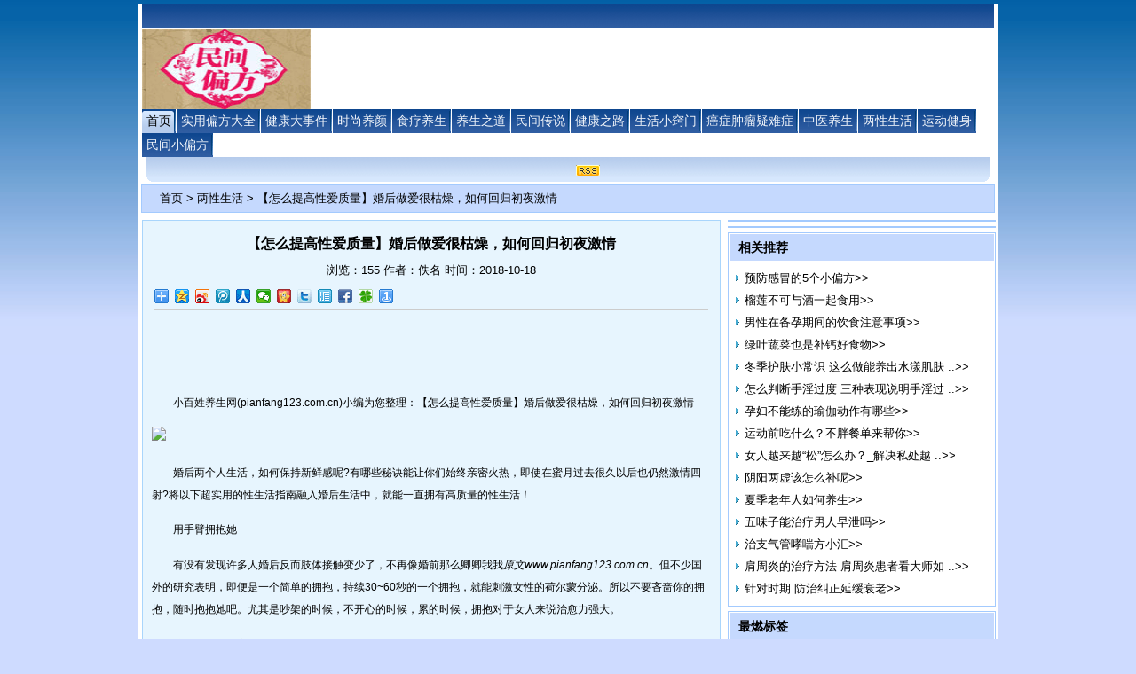

--- FILE ---
content_type: text/html
request_url: http://pianfang123.com.cn/html/liangxing/liangxing_42158.html
body_size: 52745
content:
<!DOCTYPE html PUBLIC "-//W3C//DTD XHTML 1.1//EN" "http://www.w3.org/TR/xhtml11/DTD/xhtml11.dtd">
<html>
<head>
<title>【怎么提高性爱质量】婚后做爱很枯燥，如何回归初夜激情_两性生活_民间偏方网_ 民间小偏方_实用小偏方全集</title>
<meta http-equiv="content-type" content="text/html; charset=gb2312"/>
<meta http-equiv="pragma" content="pragma">
<meta name="Description" content="">
<meta name="keywords" content="|$False$|"/> 
<link rel="shortcut icon"  href="../../pianfang123.ico" type="image/x-icon" />
<link rel="stylesheet" type="text/css" href="/template/default.css" media="screen"/>
<script type="text/javascript">
function refreshimg(){
  document.all.checkcode.src='/Inc/CheckCode.asp?'+Math.random();
}

</script>
<script async src="//pagead2.googlesyndication.com/pagead/js/adsbygoogle.js"></script>
<script>
     (adsbygoogle = window.adsbygoogle || []).push({
          google_ad_client: "ca-pub-9243253139939582",
          enable_page_level_ads: true
     });
</script>

</head>
<body>
<div class="bdsharebuttonbox" style="display:none"><a href="#" class="bds_more" data-cmd="more"></a><a href="#" class="bds_qzone" data-cmd="qzone" title="分享到QQ空间"></a><a href="#" class="bds_tsina" data-cmd="tsina" title="分享到新浪微博"></a><a href="#" class="bds_tqq" data-cmd="tqq" title="分享到腾讯微博"></a><a href="#" class="bds_renren" data-cmd="renren" title="分享到人人网"></a><a href="#" class="bds_weixin" data-cmd="weixin" title="分享到微信"></a><a href="#" class="bds_isohu" data-cmd="isohu" title="分享到我的搜狐"></a><a href="#" class="bds_fbook" data-cmd="fbook" title="分享到Facebook"></a><a href="#" class="bds_kaixin001" data-cmd="kaixin001" title="分享到开心网"></a><a href="#" class="bds_mshare" data-cmd="mshare" title="分享到一键分享"></a>
	
<script>window._bd_share_config={"common":{"bdSnsKey":{},"bdText":"","bdMini":"2","bdMiniList":false,"bdPic":"","bdStyle":"0","bdSize":"24"},"share":{},"image":{"viewList":["qzone","tsina","tqq","renren","weixin","isohu","fbook","kaixin001","mshare"],"viewText":"分享到：","viewSize":"24"},"selectShare":{"bdContainerClass":null,"bdSelectMiniList":["qzone","tsina","tqq","renren","weixin","isohu","fbook","kaixin001","mshare"]}};with(document)0[(getElementsByTagName('head')[0]||body).appendChild(createElement('script')).src='http://bdimg.share.baidu.com/static/api/js/share.js?v=89860593.js?cdnversion='+~(-new Date()/36e5)];</script>
</div>

<div class=ibody>

<script type="text/javascript">
    /*自适应 创建于 2018/1/3*/
    var cpro_id = "u3178720";
</script>
<script type="text/javascript" src="//cpro.baidustatic.com/cpro/ui/i.js"></script>




<!--首页头部开始-->
<div class=iheader>
<div class=ilogo><IMG height=90 alt=民间偏方网 src="/template/60du2008/logo.gif" width=190></div>
<div class=ibanner>

<script async src="//pagead2.googlesyndication.com/pagead/js/adsbygoogle.js"></script>
<ins class="adsbygoogle"
     style="display:inline-block;width:728px;height:90px"
     data-ad-client="ca-pub-9243253139939582"
     data-ad-slot="4792390898"></ins>
<script>
     (adsbygoogle = window.adsbygoogle || []).push({});
</script>

</div>
</div>

<DIV id=menu>
<UL class=menu>
<li class="current home"><a href="/" target="_blank">首页</a></li>
			
           <li> <a href="/html/pianfang" target="_blank">实用偏方大全</a> </li>
            
           <li> <a href="/html/html/dashijian" target="_blank">健康大事件</a> </li>
            
           <li> <a href="/html/meirong" target="_blank">时尚养颜</a> </li>
            
           <li> <a href="/html/shibu" target="_blank">食疗养生</a> </li>
            
           <li> <a href="/html/yangsheng" target="_blank">养生之道</a> </li>
            
           <li> <a href="/html/chuanshuo" target="_blank">民间传说</a> </li>
            
           <li> <a href="/html/yishi" target="_blank">健康之路</a> </li>
            
           <li> <a href="/html/life" target="_blank">生活小窍门</a> </li>
            
           <li> <a href="/html/aicheng" target="_blank">癌症肿瘤疑难症</a> </li>
            
           <li> <a href="/html/baojian" target="_blank">中医养生</a> </li>
            
           <li> <a href="/html/liangxing" target="_blank">两性生活</a> </li>
            
           <li> <a href="/html/html/sport" target="_blank">运动健身</a> </li>
            
           <li> <a href="/html/xiaopianfang" target="_blank">民间小偏方</a> </li>
            
           
			
			
			
 </UL>     
</DIV>  
<DIV id=navi>
<UL>
<!--广告开始-->
 
<li class="high">
	
	<script type="text/javascript"><!--
google_ad_client = "pub-9243253139939582";
/* 468x15, 创建于 08-10-20 */
google_ad_slot = "6145743706";
google_ad_width = 468;
google_ad_height = 15;
//-->
</script>
<script type="text/javascript"
src="http://pagead2.googlesyndication.com/pagead/show_ads.js">
</script>
<!--3.4.5.5--></li>

<li><a href="/list.xml" target="_blank"><img src="/template/img/rss.gif" border="0" alt="订阅RSS" /></a><!--3.7.5.7--></li>

<li style="float:right">
	<script type="text/javascript">
    /*468*15 创建于 2018/1/18*/
    var cpro_id = "u3190042";
</script>
<script type="text/javascript" src="//cpro.baidustatic.com/cpro/ui/c.js"></script>
</li>

<!--广告结束-->
</UL></DIV>
<DIV class=c id=m_b><B class=b4></B><B class=b3></B><B class=b2></B><B class=b1></B></DIV>

<!--文章页主体开始-->
	<div class=aposition><a href=/>首页</a> &gt; <a href=/html/liangxing>两性生活</a> &gt; 【怎么提高性爱质量】婚后做爱很枯燥，如何回归初夜激情
		</div>
<div style="float:left;margin-left:-150px">

<script type="text/javascript">
    /*160*600 创建于 2018/1/2*/
    var cpro_id = "u3177756";
</script>
<script type="text/javascript" src="//cpro.baidustatic.com/cpro/ui/c.js"></script>

</div>
	<div class=imain>
<!--文章页左侧-->
		<div class=aleft>
			
			<div class=atitle>			
			<h1>【怎么提高性爱质量】婚后做爱很枯燥，如何回归初夜激情</h1>


 浏览：<script language='JavaScript' src='/count.asp?id=42158&view=ok' type='text/javascript'></script> 作者：佚名  时间：2018-10-18<br/>
<div class="bdsharebuttonbox"><a href="#" class="bds_more" data-cmd="more"></a><a href="#" class="bds_qzone" data-cmd="qzone" title="分享到qq空间"></a><a href="#" class="bds_tsina" data-cmd="tsina" title="分享到新浪微博"></a><a href="#" class="bds_tqq" data-cmd="tqq" title="分享到腾讯微博"></a><a href="#" class="bds_renren" data-cmd="renren" title="分享到人人网"></a><a href="#" class="bds_weixin" data-cmd="weixin" title="分享到微信"></a><a href="#" class="bds_kaixin001" data-cmd="kaixin001" title="分享到开心网"></a><a href="#" class="bds_twi" data-cmd="twi" title="分享到twitter"></a><a href="#" class="bds_ty" data-cmd="ty" title="分享到天涯社区"></a><a href="#" class="bds_fbook" data-cmd="fbook" title="分享到facebook"></a><a href="#" class="bds_tqf" data-cmd="tqf" title="分享到腾讯朋友"></a><a href="#" class="bds_mshare" data-cmd="mshare" title="分享到一键分享"></a></div>
<script>window._bd_share_config={"common":{"bdsnskey":{},"bdtext":"","bdmini":"2","bdminilist":false,"bdpic":"","bdstyle":"0","bdsize":"32"},"share":{},"image":{"viewlist":["qzone","tsina","tqq","renren","weixin","kaixin001","twi","ty","fbook","tqf","mshare"],"viewtext":"分享到：","viewsize":"16"},"selectshare":{"bdcontainerclass":null,"bdselectminilist":["qzone","tsina","tqq","renren","weixin","kaixin001","twi","ty","fbook","tqf","mshare"]}};with(document)0[(getelementsbytagname('head')[0]||body).appendchild(createelement('script')).src='http://bdimg.share.baidu.com/static/api/js/share.js?v=89860593.js?cdnversion='+~(-new date()/36e5)];</script>
</div>
<div class=acontent>
<center>
<script type="text/javascript"><!--
google_ad_client = "pub-9243253139939582";
/* 468x15, 创建于 08-10-20 */
google_ad_slot = "6145743706";
google_ad_width = 468;
google_ad_height = 15;
//-->
</script>
<script type="text/javascript"
src="http://pagead2.googlesyndication.com/pagead/show_ads.js">
</script>

</center>
		<div class="adpic">
			
		<script async src="//pagead2.googlesyndication.com/pagead/js/adsbygoogle.js"></script>
<!-- 640*60 -->
<ins class="adsbygoogle"
     style="display:inline-block;width:640px;height:60px"
     data-ad-client="ca-pub-9243253139939582"
     data-ad-slot="2030591496"></ins>
<script>
(adsbygoogle = window.adsbygoogle || []).push({});
</script>

<script type="text/javascript">
    /*640*200图片*/
    var cpro_id = "u3458329";
</script>
<script type="text/javascript" src="//cpro.baidustatic.com/cpro/ui/c.js"></script>

		</div>
		
			<p class="nomiaoshu">　　小百姓养生网(pianfang123.com.cn)小编为您整理：【怎么提高性爱质量】婚后做爱很枯燥，如何回归初夜激情</p><p align="left" ><img  src="http://xbxys.p.43img.com/2015/09/14/171535958.jpg" /></p>
<p style="text-align:left" >　　婚后两个人生活，如何保持新鲜感呢?有哪些秘诀能让你们始终亲密火热，即使在蜜月过去很久以后也仍然激情四射?将以下超实用的性生活指南融入婚后生活中，就能一直拥有高质量的性生活！</p>
<p style="text-align:left" >　　<strong>用手臂拥抱她</strong></p>
<p style="text-align:left" >　　有没有发现许多人婚后反而肢体接触变少了，不再像婚前那么卿卿我我<i class="mva_43-49">原文www.pianfang123.com.cn</i>。但不少国外的研究表明，即便是一个简单的拥抱，持续30~60秒的一个拥抱，就能刺激女性的荷尔蒙分泌。所以不要吝啬你的拥抱，随时抱抱她吧。尤其是吵架的时候，不开心的时候，累的时候，拥抱对于女人来说治愈力强大。</p>
<p style="text-align:left" >　　<strong>关于性畅所欲言</strong></p>
<p align="left" >　　问任何一个专家，也许都会告诉你，完全坦诚的交流关于性爱的感受是婚内长期保持高质量性生活的关键。如果你们把需求和欲望都紧锁在自己的脑子里，那么结果可能就是你们的性生活无论次数和强度都会慢慢降低。而如果你们能经常聊聊自己在做爱过程里喜欢什么不喜欢什么，你们就能一起打造属于你们的长期高质量的性生活。当然了，关于性的话题并不是那么轻松好聊的，就算是和你自己最亲密的伴侣，也许还是难以启齿<i class="mva_43-49">www.pianfang123.com.cn</i>。但现在的交流有点像是为将来买了份长期保险。那么也许当你们有孩子了以后的那几年，性生活会遭遇最困难的低点，但因为之前良好的沟通能帮忙造就了坚实的基础，也总会再攀回高峰的。</p>
<p style="text-align:left" >　　<strong>保持性生活优先</strong></p>
<p style="text-align:left" >　　走完红毯以后，生活就回到了陀螺状，你们被众多事务缠身，很经常性欲就被抛落谷底。更糟糕的是很多人会觉得，你们反正已经住在一起了，性生活是随时都可以过的，于是不再特地安排档期。而事实上这很危险，要知道如果在婚姻初期，你不优先考虑你们的性生活，那么未来就很难拨乱反正。许多专家都建议把性生活安排到日程里，比如早上一起冲个澡或者晚上早睡半个小时。如果觉得这样规划太死板啦，那也至少要在脑子里有个概念：要保持优先考虑性生活来自www.pianfang123.com.cn。要不然你回头会发现，你花了很多时间在微博上这个那个，而你们的性生活越来越惨淡。</p>
<p style="text-align:left" >　　结婚生孩子之后，在孩子的哭闹下，生活压力的增大下，做爱就成了一件奢侈的事情了，很多夫妻竟然会患上性冷淡。其实，没有时间性爱是一个借口，时间就像海绵里的水，挤一挤讲究有了，关键看你能不能提起对方的性欲。</p>
<p align="left" >　　性爱质量的提高是和性爱技巧息息相关的。如果不爱变通，性爱时总是同样的技巧、姿势、时间、地点，那么性爱质量怎么能提高呢？完美性爱可以通过变换不同的花样达到。只有破除了性单调，才能有效提高性爱质量。</p>
<p style="text-align:left" >　　<strong>让爱人大吃一惊</strong></p>
<p align="left" >　　做些让你的配偶料想不到的事，最好是件能显示你一直惦记着对方的事情<i class="mva_43-49">x+b+x+y+s+w+c+o+m</i>。曾有一位妇女记住了这样一件事儿：一个春天的早晨，她醒来时发现床头有一朵鲜艳的玫瑰花，这是丈夫起大早为她采来的，这是他们自己种的第一朵玫瑰花。</p><p class="yuedu">推荐阅读：【十种特征，让男人无法“淡定”】如何激起男人性欲？</p>
<p align="left" >　　<strong>在一起大笑</strong></p>
<p align="left" >　　许多夫妻婚前曾在一起开怀大笑，但婚后这笑声却越来越少了，他们忽视了欢笑可以充实夫妻之爱。其实夫妻可以记住白天听到的有趣的事儿，晚上讲给对方听。经常在一起分享笑话的夫妻，在一起持久生活的可能性更大，因为幽默能使人快乐。</p>
<p align="left" >　　戏谑有暗示意味的戏谑性语言能超越时间，唤起某些感人的事情。亲切的戏谑具有动人的力量，可以幸夫妻间的感情，用幽默的语言说出我仍深爱着你，比用平常的语言表达要好得多。</p>
<p style="text-align:left" >　　<strong>把情趣带入性生活</strong></p>
<p style="text-align:left" >　　有些人婚后性生活陷入了&ldquo;例行公事&rdquo;，这是夫妻生活中的大忌x.b.x.y.s.w.c.o.m。性生活的情趣应是多种多样的，惬意的性生活不该是刻板的，应是动人的爱抚。在性生活中亲密的谈吐，也能增进人的心理愉悦。</p>
<p align="left" >　　夫妻生活不能在沉默中度过，当你把情趣带进婚姻，就会让你觉得生活变得妙不可言。其实时间总是会平淡一些东西，这是非常正常的事情，但是如果我们能够利用一些方法和性技巧，去改变你们原来单调的性爱，转变一直以来的模式，这样就可以一直感受性爱带来的激情和快乐。</p>
<p align="left" >　　婚后两人需要一起经营生活，构建梦想家庭，所以，请更爱对方一些。</p><p><strong>更多推荐：</strong><br>&gt;&gt;&gt; 江苏元宵节有什么禁忌<br>&gt;&gt;&gt; 性感少妇大熙床上情趣黑丝连裤袜深沟爆乳诱惑<br>&gt;&gt;&gt; 莫妮卡&#183;贝鲁奇登上意大利男装VOGUE九月刊<br>&gt;&gt;&gt; 鸦片鱼头的家常做法 在家自制美味鸦片鱼头<br>&gt;&gt;&gt; 气质韩国嫩模极致尤物大奶美腿写真</p>
			</div>
			 
			<div class=afenye>
			 <div style="clear:both;text-align:right;">&nbsp; &nbsp; <a href="#" onclick="window.print();">打印本页</a>&nbsp; &nbsp; <a href="#" onclick="window.close();">关闭窗口</a> &nbsp; </div>
<center>
<script type="text/javascript"><!--
google_ad_client = "pub-9243253139939582";
/* 468x60, 创建于 08-10-13 */
google_ad_slot = "4087142237";
google_ad_width = 468;
google_ad_height = 60;
//-->
</script>
<script type="text/javascript"
src="http://pagead2.googlesyndication.com/pagead/show_ads.js">
</script></center>
			上一篇：<a href=liangxing_42159.html>女性哪些部位最敏感_女人渴望被 ..</a><br>下一篇：<a href=liangxing_42157.html>【十种特征，让男人无法“淡定” ..</a>

			</div>
			<div class=axiangguan>
			<div class=arighttitle>以下也许是你感兴趣的： 
			</div>
			<div class=apinglun>
			
<script async src="//pagead2.googlesyndication.com/pagead/js/adsbygoogle.js"></script>
<!-- 640*200 -->
<ins class="adsbygoogle"
     style="display:inline-block;width:640px;height:200px"
     data-ad-client="ca-pub-9243253139939582"
     data-ad-slot="5814773899"></ins>
<script>
(adsbygoogle = window.adsbygoogle || []).push({});
</script>
  
			</div>
			<ul 	style="display: flex;flex-direction:row;flex-wrap: wrap;line-height:25px;">
				
                <li style="padding-right:25px; font-size:14px;"><img src="/template/60du2008/li_1.gif" alt="中医提倡 房事养生首选“采阴补阳”妙 .."> <a href="/html/liangxing/liangxing_42295.html">中医提倡 房事养生首选“采阴补阳”妙 ..</a></li>
                
                <li style="padding-right:25px; font-size:14px;"><img src="/template/60du2008/li_1.gif" alt="练马甲线该如何饮食"> <a href="/html/html/sport/sport_22577.html">练马甲线该如何饮食</a></li>
                
                <li style="padding-right:25px; font-size:14px;"><img src="/template/60du2008/li_1.gif" alt="脾瘅与代谢综合征 脾瘅与代谢性高血压"> <a href="/html/aicheng/aicheng_38861.html">脾瘅与代谢综合征 脾瘅与代谢性高血压</a></li>
                
                <li style="padding-right:25px; font-size:14px;"><img src="/template/60du2008/li_1.gif" alt="花粉过敏遗传吗 如何避免孩子患上花粉 .."> <a href="/html/yishi/yishi__9758.html">花粉过敏遗传吗 如何避免孩子患上花粉 ..</a></li>
                
                <li style="padding-right:25px; font-size:14px;"><img src="/template/60du2008/li_1.gif" alt="宝宝好睡眠 选对好食物"> <a href="/html/shibu/shibu__40209.html">宝宝好睡眠 选对好食物</a></li>
                
                <li style="padding-right:25px; font-size:14px;"><img src="/template/60du2008/li_1.gif" alt="陈淑艳介绍中医治疗恶性肿瘤的优势[饮 .."> <a href="/html/aicheng/aicheng_10095.html">陈淑艳介绍中医治疗恶性肿瘤的优势[饮 ..</a></li>
                
                <li style="padding-right:25px; font-size:14px;"><img src="/template/60du2008/li_1.gif" alt="秋季宝宝吃什么对身体好"> <a href="/html/yangsheng/yangsheng__40883.html">秋季宝宝吃什么对身体好</a></li>
                
                <li style="padding-right:25px; font-size:14px;"><img src="/template/60du2008/li_1.gif" alt="三红汤帮你消除眼睛疲劳"> <a href="/html/shibu/shibu__41557.html">三红汤帮你消除眼睛疲劳</a></li>
                
                <li style="padding-right:25px; font-size:14px;"><img src="/template/60du2008/li_1.gif" alt="中医揭秘女性高潮的9种性反应"> <a href="/html/liangxing/liangxing_42231.html">中医揭秘女性高潮的9种性反应</a></li>
                
                <li style="padding-right:25px; font-size:14px;"><img src="/template/60du2008/li_1.gif" alt="女人宫寒的症状"> <a href="/html/yishi/yishi__39840.html">女人宫寒的症状</a></li>
                
                <li style="padding-right:25px; font-size:14px;"><img src="/template/60du2008/li_1.gif" alt="女人护肤一定要注意这些"> <a href="/html/life/life_9405.html">女人护肤一定要注意这些</a></li>
                
                <li style="padding-right:25px; font-size:14px;"><img src="/template/60du2008/li_1.gif" alt="清肝明目良药——菊花"> <a href="/html/meirong/meirong__24936.html">清肝明目良药——菊花</a></li>
                
                <li style="padding-right:25px; font-size:14px;"><img src="/template/60du2008/li_1.gif" alt="四款超人气办公室美容茶"> <a href="/html/shibu/shibu__30055.html">四款超人气办公室美容茶</a></li>
                
                <li style="padding-right:25px; font-size:14px;"><img src="/template/60du2008/li_1.gif" alt="适合夏季养生的运动"> <a href="/html/yangsheng/yangsheng__27664.html">适合夏季养生的运动</a></li>
                
                <li style="padding-right:25px; font-size:14px;"><img src="/template/60du2008/li_1.gif" alt="恋母情结是什么意思 男人恋母情结的奇 .."> <a href="/html/life/life_20154.html">恋母情结是什么意思 男人恋母情结的奇 ..</a></li>
                
                <li style="padding-right:25px; font-size:14px;"><img src="/template/60du2008/li_1.gif" alt="葱白外用治肝腹水"> <a href="/html/pianfang/pf_9742.html">葱白外用治肝腹水</a></li>
                
                <li style="padding-right:25px; font-size:14px;"><img src="/template/60du2008/li_1.gif" alt="常喝碳酸饮料 容易长皱纹"> <a href="/html/shibu/shibu__30729.html">常喝碳酸饮料 容易长皱纹</a></li>
                
                <li style="padding-right:25px; font-size:14px;"><img src="/template/60du2008/li_1.gif" alt="美丽女人推荐5种健康食品"> <a href="/html/shibu/shibu__40145.html">美丽女人推荐5种健康食品</a></li>
                
                <li style="padding-right:25px; font-size:14px;"><img src="/template/60du2008/li_1.gif" alt="选择最适合自己的低碳瑜伽"> <a href="/html/html/sport/sport_23556.html">选择最适合自己的低碳瑜伽</a></li>
                
                <li style="padding-right:25px; font-size:14px;"><img src="/template/60du2008/li_1.gif" alt="秋季男人吃什么好"> <a href="/html/yangsheng/yangsheng__40819.html">秋季男人吃什么好</a></li>
                
                <li style="padding-right:25px; font-size:14px;"><img src="/template/60du2008/li_1.gif" alt="分述失眠的治疗验案举隅"> <a href="/html/aicheng/aicheng_36037.html">分述失眠的治疗验案举隅</a></li>
                
                <li style="padding-right:25px; font-size:14px;"><img src="/template/60du2008/li_1.gif" alt="体寒女性选择水果有讲究"> <a href="/html/shibu/shibu__41493.html">体寒女性选择水果有讲究</a></li>
                
                <li style="padding-right:25px; font-size:14px;"><img src="/template/60du2008/li_1.gif" alt="益气活血 辨治老年眩晕症方"> <a href="/html/aicheng/aicheng_36711.html">益气活血 辨治老年眩晕症方</a></li>
                
                <li style="padding-right:25px; font-size:14px;"><img src="/template/60du2008/li_1.gif" alt="6便方药茶治大病"> <a href="/html/meirong/meirong__34320.html">6便方药茶治大病</a></li>
                
                <li style="padding-right:25px; font-size:14px;"><img src="/template/60du2008/li_1.gif" alt="女性黄金减肥期 经期减肥什么好"> <a href="/html/shibu/shibu__26958.html">女性黄金减肥期 经期减肥什么好</a></li>
                
                <li style="padding-right:25px; font-size:14px;"><img src="/template/60du2008/li_1.gif" alt="鼻窦炎治疗8偏方"> <a href="/html/pianfang/pf_19448.html">鼻窦炎治疗8偏方</a></li>
                
                <li style="padding-right:25px; font-size:14px;"><img src="/template/60du2008/li_1.gif" alt="【如何选择性爱地点】室外的房事地点会 .."> <a href="/html/liangxing/liangxing_42167.html">【如何选择性爱地点】室外的房事地点会 ..</a></li>
                
                <li style="padding-right:25px; font-size:14px;"><img src="/template/60du2008/li_1.gif" alt="西瓜皮的妙用 西瓜皮的治病偏方"> <a href="/html/pianfang/pf_17057.html">西瓜皮的妙用 西瓜皮的治病偏方</a></li>
                
                <li style="padding-right:25px; font-size:14px;"><img src="/template/60du2008/li_1.gif" alt="新型阳痿治疗药物。"> <a href="/html/pianfang/pf_188.html">新型阳痿治疗药物。</a></li>
                
                <li style="padding-right:25px; font-size:14px;"><img src="/template/60du2008/li_1.gif" alt="皮肤有哪些肝炎的表现征兆"> <a href="/html/yishi/yishi__29686.html">皮肤有哪些肝炎的表现征兆</a></li>
                
                <li style="padding-right:25px; font-size:14px;"><img src="/template/60du2008/li_1.gif" alt="吃对食物能护眼"> <a href="/html/meirong/meirong__24904.html">吃对食物能护眼</a></li>
                
                <li style="padding-right:25px; font-size:14px;"><img src="/template/60du2008/li_1.gif" alt="夏季胃病有哪些食疗偏方"> <a href="/html/pianfang/pf_15872.html">夏季胃病有哪些食疗偏方</a></li>
                
                <li style="padding-right:25px; font-size:14px;"><img src="/template/60du2008/li_1.gif" alt="心律失常易心慌 防治心跳过慢"> <a href="/html/aicheng/aicheng_41124.html">心律失常易心慌 防治心跳过慢</a></li>
                
                <li style="padding-right:25px; font-size:14px;"><img src="/template/60du2008/li_1.gif" alt="运动前不宜吃香蕉和巧克力补充能量"> <a href="/html/shibu/shibu__17731.html">运动前不宜吃香蕉和巧克力补充能量</a></li>
                
                <li style="padding-right:25px; font-size:14px;"><img src="/template/60du2008/li_1.gif" alt="冬令进补先“调理”"> <a href="/html/meirong/meirong__27969.html">冬令进补先“调理”</a></li>
                
                <li style="padding-right:25px; font-size:14px;"><img src="/template/60du2008/li_1.gif" alt="舌苔光剥怎么治疗"> <a href="/html/yishi/yishi__41798.html">舌苔光剥怎么治疗</a></li>
                
                <li style="padding-right:25px; font-size:14px;"><img src="/template/60du2008/li_1.gif" alt="短期避孕药是什么 揭短期避孕药的四大 .."> <a href="/html/life/life_20796.html">短期避孕药是什么 揭短期避孕药的四大 ..</a></li>
                
                <li style="padding-right:25px; font-size:14px;"><img src="/template/60du2008/li_1.gif" alt="遗尿方剂3"> <a href="/html/pianfang/pf_3710.html">遗尿方剂3</a></li>
                
                <li style="padding-right:25px; font-size:14px;"><img src="/template/60du2008/li_1.gif" alt="从零开始练瑜伽"> <a href="/html/html/sport/sport_23524.html">从零开始练瑜伽</a></li>
                
                <li style="padding-right:25px; font-size:14px;"><img src="/template/60du2008/li_1.gif" alt="酒精肝吃什么食物最好"> <a href="/html/yangsheng/yangsheng__21133.html">酒精肝吃什么食物最好</a></li>
                
                <li style="padding-right:25px; font-size:14px;"><img src="/template/60du2008/li_1.gif" alt="四大养胃偏方？误用小心导致反效果"> <a href="/html/pianfang/pf_18742.html">四大养胃偏方？误用小心导致反效果</a></li>
                
                <li style="padding-right:25px; font-size:14px;"><img src="/template/60du2008/li_1.gif" alt="秋季吃什么除湿"> <a href="/html/yangsheng/yangsheng__40755.html">秋季吃什么除湿</a></li>
                
                <li style="padding-right:25px; font-size:14px;"><img src="/template/60du2008/li_1.gif" alt="健康阅历"> <a href="/html/shibu/shibu__19079.html">健康阅历</a></li>
                
                <li style="padding-right:25px; font-size:14px;"><img src="/template/60du2008/li_1.gif" alt="这种“血液清洁工”有助降三高减胃痛， .."> <a href="/html/shibu/shibu__41429.html">这种“血液清洁工”有助降三高减胃痛， ..</a></li>
                
                <li style="padding-right:25px; font-size:14px;"><img src="/template/60du2008/li_1.gif" alt="强精壮阳气功---铁裆功"> <a href="/html/liangxing/liangxing_14155.html">强精壮阳气功---铁裆功</a></li>
                
                <li style="padding-right:25px; font-size:14px;"><img src="/template/60du2008/li_1.gif" alt="想瘦脸 多吃高钾高纤维食物"> <a href="/html/shibu/shibu__26926.html">想瘦脸 多吃高钾高纤维食物</a></li>
                
                <li style="padding-right:25px; font-size:14px;"><img src="/template/60du2008/li_1.gif" alt="尿毒症怎么办 治疗尿毒症的偏方"> <a href="/html/pianfang/pf_19416.html">尿毒症怎么办 治疗尿毒症的偏方</a></li>
                
                <li style="padding-right:25px; font-size:14px;"><img src="/template/60du2008/li_1.gif" alt="马齿苋泡水喝的功效"> <a href="/html/baojian/baojian_24535.html">马齿苋泡水喝的功效</a></li>
                
                <li style="padding-right:25px; font-size:14px;"><img src="/template/60du2008/li_1.gif" alt="民间小偏方帮助你减肥"> <a href="/html/pianfang/pf_17025.html">民间小偏方帮助你减肥</a></li>
                
                <li style="padding-right:25px; font-size:14px;"><img src="/template/60du2008/li_1.gif" alt="男人怎样喝酒不会伤肝呢"> <a href="/html/yishi/yishi__29654.html">男人怎样喝酒不会伤肝呢</a></li>
                
			</ul>
			</div>
			<div class=axiangguan>
			<div class=apinglun> 
		
				<script type="text/javascript">
    /*640*200 创建于 2017/2/9*/
    var cpro_id = "u2890699";
</script>
<script type="text/javascript" src="http://cpro.baidustatic.com/cpro/ui/c.js"></script>			
</div>
<ul 	style="display: flex;flex-direction:row;flex-wrap: wrap;line-height:25px;">
				
                <li style="padding-left:10px; font-size:14px;"> <img src="/template/60du2008/li_1.gif" alt="人到中年如何增强性能力？"><a href="/html/liangxing/liangxing_29233.html">人到中年如何增强性能力？</a></li>
                
                <li style="padding-left:10px; font-size:14px;"> <img src="/template/60du2008/li_1.gif" alt="老人秋季锻炼注意事项"><a href="/html/yangsheng/yangsheng__40863.html">老人秋季锻炼注意事项</a></li>
                
                <li style="padding-left:10px; font-size:14px;"> <img src="/template/60du2008/li_1.gif" alt="又是一年火锅季 清淡火锅才健康王道"><a href="/html/shibu/shibu__41537.html">又是一年火锅季 清淡火锅才健康王道</a></li>
                
                <li style="padding-left:10px; font-size:14px;"> <img src="/template/60du2008/li_1.gif" alt="意识守膻中穴治失眠"><a href="/html/aicheng/aicheng_36755.html">意识守膻中穴治失眠</a></li>
                
                <li style="padding-left:10px; font-size:14px;"> <img src="/template/60du2008/li_1.gif" alt="男性尿频是什么原因"><a href="/html/yangsheng/yangsheng__32635.html">男性尿频是什么原因</a></li>
                
                <li style="padding-left:10px; font-size:14px;"> <img src="/template/60du2008/li_1.gif" alt="【初夜怎么做】第一次同房的男女必学技 .."><a href="/html/liangxing/liangxing_42211.html">【初夜怎么做】第一次同房的男女必学技 ..</a></li>
                
                <li style="padding-left:10px; font-size:14px;"> <img src="/template/60du2008/li_1.gif" alt="屁股长疮疡怎么治疗"><a href="/html/yishi/yishi__39820.html">屁股长疮疡怎么治疗</a></li>
                
                <li style="padding-left:10px; font-size:14px;"> <img src="/template/60du2008/li_1.gif" alt="秋乏如何缓解 按摩这3个穴位"><a href="/html/baojian/baojian_15724.html">秋乏如何缓解 按摩这3个穴位</a></li>
                
                <li style="padding-left:10px; font-size:14px;"> <img src="/template/60du2008/li_1.gif" alt="中医讲“胃不和则卧不安”治失眠先调理 .."><a href="/html/aicheng/aicheng_35038.html">中医讲“胃不和则卧不安”治失眠先调理 ..</a></li>
                
                <li style="padding-left:10px; font-size:14px;"> <img src="/template/60du2008/li_1.gif" alt="最锻炼性能力的运动"><a href="/html/liangxing/liangxing_23071.html">最锻炼性能力的运动</a></li>
                
                <li style="padding-left:10px; font-size:14px;"> <img src="/template/60du2008/li_1.gif" alt="脑梗的后遗症 及时调理治疗"><a href="/html/aicheng/aicheng_41168.html">脑梗的后遗症 及时调理治疗</a></li>
                
                <li style="padding-left:10px; font-size:14px;"> <img src="/template/60du2008/li_1.gif" alt="润肤养颜最佳民间小偏方"><a href="/html/pianfang/pf_8551.html">润肤养颜最佳民间小偏方</a></li>
                
                <li style="padding-left:10px; font-size:14px;"> <img src="/template/60du2008/li_1.gif" alt="内痔是怎样形成的"><a href="/html/yishi/yishi__41842.html">内痔是怎样形成的</a></li>
                
                <li style="padding-left:10px; font-size:14px;"> <img src="/template/60du2008/li_1.gif" alt="运动后喝牛奶 塑身效果更显著"><a href="/html/shibu/shibu__18626.html">运动后喝牛奶 塑身效果更显著</a></li>
                
                <li style="padding-left:10px; font-size:14px;"> <img src="/template/60du2008/li_1.gif" alt="吃对了食物就和浮肿说byebye"><a href="/html/shibu/shibu__40125.html">吃对了食物就和浮肿说byebye</a></li>
                
                <li style="padding-left:10px; font-size:14px;"> <img src="/template/60du2008/li_1.gif" alt="几款瘦脸食物 甩掉婴儿肥"><a href="/html/shibu/shibu__24082.html">几款瘦脸食物 甩掉婴儿肥</a></li>
                
                <li style="padding-left:10px; font-size:14px;"> <img src="/template/60du2008/li_1.gif" alt="除口臭"><a href="/html/meirong/meirong__21691.html">除口臭</a></li>
                
                <li style="padding-left:10px; font-size:14px;"> <img src="/template/60du2008/li_1.gif" alt="秋季嘴角干裂吃什么"><a href="/html/yangsheng/yangsheng__40799.html">秋季嘴角干裂吃什么</a></li>
                
                <li style="padding-left:10px; font-size:14px;"> <img src="/template/60du2008/li_1.gif" alt="食盐生活中的妙用 食盐居然还有这么多 .."><a href="/html/yishi/yishi__16909.html">食盐生活中的妙用 食盐居然还有这么多 ..</a></li>
                
                <li style="padding-left:10px; font-size:14px;"> <img src="/template/60du2008/li_1.gif" alt="余瀛鳌癫痫通治方 古方新用 验案举例"><a href="/html/aicheng/aicheng_36017.html">余瀛鳌癫痫通治方 古方新用 验案举例</a></li>
                
                <li style="padding-left:10px; font-size:14px;"> <img src="/template/60du2008/li_1.gif" alt="男士美容护肤妙招 减少剃须对肌肤的伤 .."><a href="/html/life/life_11616.html">男士美容护肤妙招 减少剃须对肌肤的伤 ..</a></li>
                
                <li style="padding-left:10px; font-size:14px;"> <img src="/template/60du2008/li_1.gif" alt="声音沙哑治疗偏方 冰糖鸡蛋茶"><a href="/html/pianfang/pf_27147.html">声音沙哑治疗偏方 冰糖鸡蛋茶</a></li>
                
                <li style="padding-left:10px; font-size:14px;"> <img src="/template/60du2008/li_1.gif" alt="装个小资就可能绝后？喝奶茶竟有如此多 .."><a href="/html/shibu/shibu__41473.html">装个小资就可能绝后？喝奶茶竟有如此多 ..</a></li>
                
                <li style="padding-left:10px; font-size:14px;"> <img src="/template/60du2008/li_1.gif" alt="没想到这5种食物最补男人肾"><a href="/html/yangsheng/yangsheng__9225.html">没想到这5种食物最补男人肾</a></li>
                
                <li style="padding-left:10px; font-size:14px;"> <img src="/template/60du2008/li_1.gif" alt="又到高考了 要巧补不可蛮补"><a href="/html/meirong/meirong__34300.html">又到高考了 要巧补不可蛮补</a></li>
                
                <li style="padding-left:10px; font-size:14px;"> <img src="/template/60du2008/li_1.gif" alt="女人气虚吃什么调理"><a href="/html/baojian/baojian_27484.html">女人气虚吃什么调理</a></li>
                
                <li style="padding-left:10px; font-size:14px;"> <img src="/template/60du2008/li_1.gif" alt="【夫妻生活怎么保鲜】保持新鲜感让夫妻 .."><a href="/html/liangxing/liangxing_42147.html">【夫妻生活怎么保鲜】保持新鲜感让夫妻 ..</a></li>
                
                <li style="padding-left:10px; font-size:14px;"> <img src="/template/60du2008/li_1.gif" alt="孕妈妈在哺乳期如何养生保健"><a href="/html/baojian/baojian_15708.html">孕妈妈在哺乳期如何养生保健</a></li>
                
                <li style="padding-left:10px; font-size:14px;"> <img src="/template/60du2008/li_1.gif" alt="牙龈肿痛治疗偏方及注意事项"><a href="/html/pianfang/pf_20311.html">牙龈肿痛治疗偏方及注意事项</a></li>
                
                <li style="padding-left:10px; font-size:14px;"> <img src="/template/60du2008/li_1.gif" alt="肝癌的五大症状 预防肝癌吃什么？"><a href="/html/yishi/yishi__25430.html">肝癌的五大症状 预防肝癌吃什么？</a></li>
                
                <li style="padding-left:10px; font-size:14px;"> <img src="/template/60du2008/li_1.gif" alt="漂亮女人六大养颜好吃的早餐"><a href="/html/shibu/shibu__28158.html">漂亮女人六大养颜好吃的早餐</a></li>
                
                <li style="padding-left:10px; font-size:14px;"> <img src="/template/60du2008/li_1.gif" alt="乙肝病毒无法消除勿轻信“包转阴”广告"><a href="/html/yishi/yishi__28495.html">乙肝病毒无法消除勿轻信“包转阴”广告</a></li>
                
                <li style="padding-left:10px; font-size:14px;"> <img src="/template/60du2008/li_1.gif" alt="上班族健康带饭推荐食谱"><a href="/html/baojian/baojian_26104.html">上班族健康带饭推荐食谱</a></li>
                
                <li style="padding-left:10px; font-size:14px;"> <img src="/template/60du2008/li_1.gif" alt="人参可以健脾吗"><a href="/html/yishi/yishi__41778.html">人参可以健脾吗</a></li>
                
                <li style="padding-left:10px; font-size:14px;"> <img src="/template/60du2008/li_1.gif" alt="风寒咳嗽试试生姜水擦背"><a href="/html/xiaopianfang/xiaopianfang__37670.html">风寒咳嗽试试生姜水擦背</a></li>
                
                <li style="padding-left:10px; font-size:14px;"> <img src="/template/60du2008/li_1.gif" alt="牙痛快速止痛的8个简单偏方"><a href="/html/pianfang/pf_16540.html">牙痛快速止痛的8个简单偏方</a></li>
                
                <li style="padding-left:10px; font-size:14px;"> <img src="/template/60du2008/li_1.gif" alt="秋季上火吃什么水果"><a href="/html/yangsheng/yangsheng__40735.html">秋季上火吃什么水果</a></li>
                
                <li style="padding-left:10px; font-size:14px;"> <img src="/template/60du2008/li_1.gif" alt="开房500多次的少妇偷偷告诉你 关于客房 .."><a href="/html/life/life_21996.html">开房500多次的少妇偷偷告诉你 关于客房 ..</a></li>
                
                <li style="padding-left:10px; font-size:14px;"> <img src="/template/60du2008/li_1.gif" alt="吃粽子的季节 吃糯米有哪些禁忌呢？"><a href="/html/shibu/shibu__41409.html">吃粽子的季节 吃糯米有哪些禁忌呢？</a></li>
                
                <li style="padding-left:10px; font-size:14px;"> <img src="/template/60du2008/li_1.gif" alt="生姜红糖水的功效与做法"><a href="/html/baojian/baojian_27452.html">生姜红糖水的功效与做法</a></li>
                
                <li style="padding-left:10px; font-size:14px;"> <img src="/template/60du2008/li_1.gif" alt="男性阴茎勃起时不够硬怎么办"><a href="/html/yangsheng/yangsheng__19942.html">男性阴茎勃起时不够硬怎么办</a></li>
                
                <li style="padding-left:10px; font-size:14px;"> <img src="/template/60du2008/li_1.gif" alt="芝麻油治白癜风"><a href="/html/pianfang/pf_172.html">芝麻油治白癜风</a></li>
                
                <li style="padding-left:10px; font-size:14px;"> <img src="/template/60du2008/li_1.gif" alt="荷叶减肥"><a href="/html/meirong/meirong__11937.html">荷叶减肥</a></li>
                
                <li style="padding-left:10px; font-size:14px;"> <img src="/template/60du2008/li_1.gif" alt="肝炎会转成肝癌是骗人的"><a href="/html/yishi/yishi__25398.html">肝炎会转成肝癌是骗人的</a></li>
                
                <li style="padding-left:10px; font-size:14px;"> <img src="/template/60du2008/li_1.gif" alt="香蕉的功效 香蕉能防治10种疾病"><a href="/html/baojian/baojian_30517.html">香蕉的功效 香蕉能防治10种疾病</a></li>
                
                <li style="padding-left:10px; font-size:14px;"> <img src="/template/60du2008/li_1.gif" alt="摩揉中脘穴减肥"><a href="/html/meirong/meirong__14665.html">摩揉中脘穴减肥</a></li>
                
                <li style="padding-left:10px; font-size:14px;"> <img src="/template/60du2008/li_1.gif" alt="炖燕窝不能加什么 加了反而会破坏营养"><a href="/html/yishi/yishi__18225.html">炖燕窝不能加什么 加了反而会破坏营养</a></li>
                
                <li style="padding-left:10px; font-size:14px;"> <img src="/template/60du2008/li_1.gif" alt="春笋的营养价值及饮食禁忌"><a href="/html/baojian/baojian_26072.html">春笋的营养价值及饮食禁忌</a></li>
                
                <li style="padding-left:10px; font-size:14px;"> <img src="/template/60du2008/li_1.gif" alt="冒冷汗是怎么回事"><a href="/html/yishi/yishi__41714.html">冒冷汗是怎么回事</a></li>
                
                <li style="padding-left:10px; font-size:14px;"> <img src="/template/60du2008/li_1.gif" alt="女性生理期不能吃什么食物"><a href="/html/baojian/baojian_18899.html">女性生理期不能吃什么食物</a></li>
                
			</ul>
			
						</div>
			</div>
	<!--aleft结束-->
<!--文章页右侧-->
		<div class=aright>
			<div class=ad300>
		
						<script type="text/javascript">
    /*300*250 创建于 2017/12/18*/
    var cpro_id = "u3162913";
</script>
<script type="text/javascript" src="//cpro.baidustatic.com/cpro/ui/c.js"></script>
		
			</div>
			<div class=ad300>
				<script type="text/javascript">
    /*300*200 创建于 2018/1/19*/
    var cpro_id = "u3190800";
</script>
<script type="text/javascript" src="//cpro.baidustatic.com/cpro/ui/c.js"></script>

			</div>
			<div class=arightbox>
			<div class=arighttitle>相关推荐 
			</div>
			<div class=arboxlist>
			<ul>
				
                <li><img src="/template/60du2008/li_1.gif" alt="预防感冒的5个小偏方"> <a href="/html/pianfang/pf_500.html">预防感冒的5个小偏方>></a></li>
                
                <li><img src="/template/60du2008/li_1.gif" alt="榴莲不可与酒一起食用"> <a href="/html/shibu/shibu__16241.html">榴莲不可与酒一起食用>></a></li>
                
                <li><img src="/template/60du2008/li_1.gif" alt="男性在备孕期间的饮食注意事项"> <a href="/html/yangsheng/yangsheng__18421.html">男性在备孕期间的饮食注意事项>></a></li>
                
                <li><img src="/template/60du2008/li_1.gif" alt="绿叶蔬菜也是补钙好食物"> <a href="/html/baojian/baojian_31050.html">绿叶蔬菜也是补钙好食物>></a></li>
                
                <li><img src="/template/60du2008/li_1.gif" alt="冬季护肤小常识 这么做能养出水漾肌肤 .."> <a href="/html/life/life_12486.html">冬季护肤小常识 这么做能养出水漾肌肤 ..>></a></li>
                
                <li><img src="/template/60du2008/li_1.gif" alt="怎么判断手淫过度 三种表现说明手淫过 .."> <a href="/html/yangsheng/yangsheng__7300.html">怎么判断手淫过度 三种表现说明手淫过 ..>></a></li>
                
                <li><img src="/template/60du2008/li_1.gif" alt="孕妇不能练的瑜伽动作有哪些"> <a href="/html/html/sport/sport_23540.html">孕妇不能练的瑜伽动作有哪些>></a></li>
                
                <li><img src="/template/60du2008/li_1.gif" alt="运动前吃什么？不胖餐单来帮你"> <a href="/html/shibu/shibu__8731.html">运动前吃什么？不胖餐单来帮你>></a></li>
                
                <li><img src="/template/60du2008/li_1.gif" alt="女人越来越“松”怎么办？_解决私处越 .."> <a href="/html/liangxing/liangxing_42343.html">女人越来越“松”怎么办？_解决私处越 ..>></a></li>
                
                <li><img src="/template/60du2008/li_1.gif" alt="阴阳两虚该怎么补呢"> <a href="/html/yishi/yishi__39952.html">阴阳两虚该怎么补呢>></a></li>
                
                <li><img src="/template/60du2008/li_1.gif" alt="夏季老年人如何养生"> <a href="/html/yangsheng/yangsheng__28659.html">夏季老年人如何养生>></a></li>
                
                <li><img src="/template/60du2008/li_1.gif" alt="五味子能治疗男人早泄吗"> <a href="/html/yangsheng/yangsheng__21149.html">五味子能治疗男人早泄吗>></a></li>
                
                <li><img src="/template/60du2008/li_1.gif" alt="治支气管哮喘方小汇"> <a href="/html/xiaopianfang/xiaopianfang__37561.html">治支气管哮喘方小汇>></a></li>
                
                <li><img src="/template/60du2008/li_1.gif" alt="肩周炎的治疗方法 肩周炎患者看大师如 .."> <a href="/html/yishi/yishi__7982.html">肩周炎的治疗方法 肩周炎患者看大师如 ..>></a></li>
                
                <li><img src="/template/60du2008/li_1.gif" alt="针对时期 防治纠正延缓衰老"> <a href="/html/meirong/meirong__35170.html">针对时期 防治纠正延缓衰老>></a></li>
                
			</ul>
			</div>
			</div>
			
				
			
			<div class=arightbox>
			<div class=arighttitle>最燃标签 
			</div>
			<div class=arboxlist>
				<script async src="//pagead2.googlesyndication.com/pagead/js/adsbygoogle.js"></script>
<!-- 300*250 -->
<ins class="adsbygoogle"
     style="display:inline-block;width:300px;height:250px"
     data-ad-client="ca-pub-9243253139939582"
     data-ad-slot="6601241950"></ins>
<script>
(adsbygoogle = window.adsbygoogle || []).push({});
</script>
			</div>
			</div>
			
						<div class=arightbox>
			<div class=arighttitle>健康养生排行榜 
			</div>
			<div class=arboxlist>
			<ul>
				
                <li><img src="/template/60du2008/li_1.gif" alt="夏天喝什么清热去火"> <a href="/html/yangsheng/yangsheng__39337.html">夏天喝什么清热去火</a></li>
                
                <li><img src="/template/60du2008/li_1.gif" alt="夏天游泳怎么防晒"> <a href="/html/yangsheng/yangsheng__29520.html">夏天游泳怎么防晒</a></li>
                
                <li><img src="/template/60du2008/li_1.gif" alt="饭后最应该知道的几件事情"> <a href="/html/yangsheng/yangsheng__6115.html">饭后最应该知道的几件事情</a></li>
                
                <li><img src="/template/60du2008/li_1.gif" alt="夏天吃什么火锅"> <a href="/html/yangsheng/yangsheng__32248.html">夏天吃什么火锅</a></li>
                
                <li><img src="/template/60du2008/li_1.gif" alt="秋季吃什么止咳化痰"> <a href="/html/yangsheng/yangsheng__40685.html">秋季吃什么止咳化痰</a></li>
                
                <li><img src="/template/60du2008/li_1.gif" alt="前列腺疾病危害大 如何呵护它的 .."> <a href="/html/yangsheng/yangsheng__6797.html">前列腺疾病危害大 如何呵护它的 ..</a></li>
                
                <li><img src="/template/60du2008/li_1.gif" alt="夏季如何预防感冒及感冒秘方"> <a href="/html/yangsheng/yangsheng__19956.html">夏季如何预防感冒及感冒秘方</a></li>
                
                <li><img src="/template/60du2008/li_1.gif" alt="男人吃什么食物可以补精子"> <a href="/html/yangsheng/yangsheng__32585.html">男人吃什么食物可以补精子</a></li>
                
                <li><img src="/template/60du2008/li_1.gif" alt="更年期烦躁怎么办 一道汤就能养 .."> <a href="/html/yangsheng/yangsheng__7479.html">更年期烦躁怎么办 一道汤就能养 ..</a></li>
                
                <li><img src="/template/60du2008/li_1.gif" alt="秋季喝什么汤对皮肤好"> <a href="/html/yangsheng/yangsheng__39642.html">秋季喝什么汤对皮肤好</a></li>
                
			</ul>
			</div>
			</div>
			
			<div class="arightbox">
				<div class="ad300">
				
			              <script type="text/javascript"><!--
google_ad_client = "pub-9243253139939582";
/* 200x200, 创建于 08-10-13 */
google_ad_slot = "7844056931";
google_ad_width = 300;
google_ad_height = 200;
//-->
</script>
<script type="text/javascript"
src="http://pagead2.googlesyndication.com/pagead/show_ads.js">
</script>
</div>
</div>

					<div class=arightbox>
			<div class=arighttitle>民间偏方TOP10 
			</div>
			<div class=arboxlist>
			<ul>
				
                <li><img src="/template/60du2008/li_1.gif" alt="什么偏方可应对乳腺炎"> <a href="/html/pianfang/pf_27140.html">什么偏方可应对乳腺炎</a></li>
                
                <li><img src="/template/60du2008/li_1.gif" alt="冬病夏治 冻疮的治疗偏方"> <a href="/html/pianfang/pf_16533.html">冬病夏治 冻疮的治疗偏方</a></li>
                
                <li><img src="/template/60du2008/li_1.gif" alt="治疗颈椎病的几种偏方"> <a href="/html/pianfang/pf_17881.html">治疗颈椎病的几种偏方</a></li>
                
                <li><img src="/template/60du2008/li_1.gif" alt="中医：治疗口腔溃疡的偏方"> <a href="/html/pianfang/pf_25696.html">中医：治疗口腔溃疡的偏方</a></li>
                
                <li><img src="/template/60du2008/li_1.gif" alt="中药辛夷花治鼻炎偏方"> <a href="/html/pianfang/pf_25664.html">中药辛夷花治鼻炎偏方</a></li>
                
                <li><img src="/template/60du2008/li_1.gif" alt="苦瓜拌马兰头适用于慢性肝炎患 .."> <a href="/html/pianfang/pf_12219.html">苦瓜拌马兰头适用于慢性肝炎患 ..</a></li>
                
                <li><img src="/template/60du2008/li_1.gif" alt="四个中药偏方治疗红眼病"> <a href="/html/pianfang/pf_12203.html">四个中药偏方治疗红眼病</a></li>
                
                <li><img src="/template/60du2008/li_1.gif" alt="狐臭怎么治 看看治狐臭的6个偏 .."> <a href="/html/pianfang/pf_17079.html">狐臭怎么治 看看治狐臭的6个偏 ..</a></li>
                
                <li><img src="/template/60du2008/li_1.gif" alt="治疗肩周炎偏方"> <a href="/html/pianfang/pf_5717.html">治疗肩周炎偏方</a></li>
                
                <li><img src="/template/60du2008/li_1.gif" alt="脚气怎么治疗 治疗脚气的偏方"> <a href="/html/pianfang/pf_17047.html">脚气怎么治疗 治疗脚气的偏方</a></li>
                
			</ul>
			</div>
			</div>
			
			<div class=arightbox>
			<div class=arighttitle>最新偏方 
			</div>
			<div class=arboxlist>
			<ul>
				
                <li><img src="/template/60du2008/li_1.gif" alt="益精偏方秘方8"> <a href="/html/meirong/meirong__35444.html">益精偏方秘方8</a></li>
                
                <li><img src="/template/60du2008/li_1.gif" alt="绿豆去口臭偏方"> <a href="/html/pianfang/pf_17780.html">绿豆去口臭偏方</a></li>
                
                <li><img src="/template/60du2008/li_1.gif" alt="电视机遥控器保养要诀"> <a href="/html/life/life_30409.html">电视机遥控器保养要诀</a></li>
                
                <li><img src="/template/60du2008/li_1.gif" alt="预防胃癌 胃癌的危险因素 癌变倾向"> <a href="/html/aicheng/aicheng_10080.html">预防胃癌 胃癌的危险因素 癌变倾向</a></li>
                
                <li><img src="/template/60du2008/li_1.gif" alt="夏季如何降温"> <a href="/html/yangsheng/yangsheng__33053.html">夏季如何降温</a></li>
                
                <li><img src="/template/60du2008/li_1.gif" alt="健康烹饪：炒茄子的烹饪技巧"> <a href="/html/yangsheng/yangsheng__6659.html">健康烹饪：炒茄子的烹饪技巧</a></li>
                
                <li><img src="/template/60du2008/li_1.gif" alt="老人口腔溃疡2个治疗偏方"> <a href="/html/pianfang/pf_22899.html">老人口腔溃疡2个治疗偏方</a></li>
                
                <li><img src="/template/60du2008/li_1.gif" alt="一味薯蓣饮"> <a href="/html/meirong/meirong__28018.html">一味薯蓣饮</a></li>
                
                <li><img src="/template/60du2008/li_1.gif" alt="秋季宝宝养生小常识"> <a href="/html/yangsheng/yangsheng__40900.html">秋季宝宝养生小常识</a></li>
                
                <li><img src="/template/60du2008/li_1.gif" alt="过敏性哮喘是顽固疾病 推荐8款食疗偏方"> <a href="/html/pianfang/pf_15199.html">过敏性哮喘是顽固疾病 推荐8款食疗偏方</a></li>
                
                <li><img src="/template/60du2008/li_1.gif" alt="三伏天养生 女人要注意保暖防阴道炎"> <a href="/html/baojian/baojian_20508.html">三伏天养生 女人要注意保暖防阴道炎</a></li>
                
                <li><img src="/template/60du2008/li_1.gif" alt="三招提肛运动 让产后女人更“性”福"> <a href="/html/liangxing/liangxing_11444.html">三招提肛运动 让产后女人更“性”福</a></li>
                
                <li><img src="/template/60du2008/li_1.gif" alt="慢阻肺看症状选中药"> <a href="/html/xiaopianfang/xiaopianfang__38509.html">慢阻肺看症状选中药</a></li>
                
                <li><img src="/template/60du2008/li_1.gif" alt="亚健康的三种表现 亚健康吃什么食物好"> <a href="/html/yangsheng/yangsheng__7341.html">亚健康的三种表现 亚健康吃什么食物好</a></li>
                
                <li><img src="/template/60du2008/li_1.gif" alt="练好太极松功的六个步骤"> <a href="/html/html/sport/sport_25627.html">练好太极松功的六个步骤</a></li>
                
                <li><img src="/template/60du2008/li_1.gif" alt="胸闷并肾病方选苓甘五味姜辛汤合升降散"> <a href="/html/xiaopianfang/xiaopianfang__36118.html">胸闷并肾病方选苓甘五味姜辛汤合升降散</a></li>
                
                <li><img src="/template/60du2008/li_1.gif" alt="揭秘健美型男营养金字塔"> <a href="/html/shibu/shibu__18117.html">揭秘健美型男营养金字塔</a></li>
                
                <li><img src="/template/60du2008/li_1.gif" alt="饮食决定女性皮肤的好坏"> <a href="/html/shibu/shibu__30746.html">饮食决定女性皮肤的好坏</a></li>
                
                <li><img src="/template/60du2008/li_1.gif" alt="补肾小偏方"> <a href="/html/meirong/meirong__33727.html">补肾小偏方</a></li>
                
                <li><img src="/template/60du2008/li_1.gif" alt="冰球用具 玩冰球需要准备什么"> <a href="/html/html/sport/sport_23236.html">冰球用具 玩冰球需要准备什么</a></li>
                
                <li><img src="/template/60du2008/li_1.gif" alt="小儿遗尿的治疗偏方"> <a href="/html/pianfang/pf_3695.html">小儿遗尿的治疗偏方</a></li>
                
                <li><img src="/template/60du2008/li_1.gif" alt="夏季晚饭吃什么"> <a href="/html/html/sport/sport_28355.html">夏季晚饭吃什么</a></li>
                
                <li><img src="/template/60du2008/li_1.gif" alt="中年男性保健的调养方法"> <a href="/html/yangsheng/yangsheng__9053.html">中年男性保健的调养方法</a></li>
                
                <li><img src="/template/60du2008/li_1.gif" alt="端午饮食粽子主打 还有人不吃粽子吃药 .."> <a href="/html/shibu/shibu__41574.html">端午饮食粽子主打 还有人不吃粽子吃药 ..</a></li>
                
                <li><img src="/template/60du2008/li_1.gif" alt="戒指的戴法和意义有哪些 戴错会很尴尬"> <a href="/html/life/life_20845.html">戒指的戴法和意义有哪些 戴错会很尴尬</a></li>
                
                <li><img src="/template/60du2008/li_1.gif" alt="痤疮方六"> <a href="/html/pianfang/pf_4268.html">痤疮方六</a></li>
                
                <li><img src="/template/60du2008/li_1.gif" alt="治疗肺结核的偏方19"> <a href="/html/xiaopianfang/xiaopianfang__39183.html">治疗肺结核的偏方19</a></li>
                
                <li><img src="/template/60du2008/li_1.gif" alt="简易“气功”让你快速入眠"> <a href="/html/pianfang/pf_812.html">简易“气功”让你快速入眠</a></li>
                
                <li><img src="/template/60du2008/li_1.gif" alt="惊！男人常运动这个地方可改善性功能"> <a href="/html/liangxing/liangxing_25964.html">惊！男人常运动这个地方可改善性功能</a></li>
                
                <li><img src="/template/60du2008/li_1.gif" alt="【风水】--洞房禁忌"> <a href="/html/yishi/yishi__4036.html">【风水】--洞房禁忌</a></li>
                
			</ul>
			</div>
			</div>
		</div><!--aright右侧结束-->

	</div><!--imain结束-->
<div class="ibody">
<div class="clear" style="border-bottom: 1px solid #EBEBEB;"><span></span></div>
<div class="ifoot" style="background:#FFFFFF">
<div class="ifootbanquan">版权所有 copyright 2008 <a href="http://www.pianfang123.com.cn">民间偏方网</a>
<script src="http://s76.cnzz.com/stat.php?id=1033436&web_id=1033436" language="JavaScript" charset="gb2312"></script>
<br>站长联系:vipyouxiang@126.com<br/>注： 本站内容全部取材于网络信息或网友上传，如有雷同或版权问题，请通知本站，本站将立即处理删除。
<BR></div>
</div>
</div>

</div>

</body>

</html>


--- FILE ---
content_type: text/html; charset=utf-8
request_url: https://www.google.com/recaptcha/api2/aframe
body_size: 268
content:
<!DOCTYPE HTML><html><head><meta http-equiv="content-type" content="text/html; charset=UTF-8"></head><body><script nonce="AmxRTSnqDRjoGFeITzghTw">/** Anti-fraud and anti-abuse applications only. See google.com/recaptcha */ try{var clients={'sodar':'https://pagead2.googlesyndication.com/pagead/sodar?'};window.addEventListener("message",function(a){try{if(a.source===window.parent){var b=JSON.parse(a.data);var c=clients[b['id']];if(c){var d=document.createElement('img');d.src=c+b['params']+'&rc='+(localStorage.getItem("rc::a")?sessionStorage.getItem("rc::b"):"");window.document.body.appendChild(d);sessionStorage.setItem("rc::e",parseInt(sessionStorage.getItem("rc::e")||0)+1);localStorage.setItem("rc::h",'1769351524982');}}}catch(b){}});window.parent.postMessage("_grecaptcha_ready", "*");}catch(b){}</script></body></html>

--- FILE ---
content_type: text/css
request_url: http://pianfang123.com.cn/template/default.css
body_size: 34181
content:
/****** Reset ******/
body {font-size:14px;}
body, div, dl, dt, dd, ul, ol, li, h1, h2, h3, h4, h5, h6, pre, form, fieldset, input, textarea, p, blockquote, th, td {margin:0 auto; padding:0;}
h1, h2, h3, h4, h5 {font-size:100%;}
a {color:#000; text-decoration:none;}
a:hover {color:#c30; text-decoration:underline;}
img {border:0px none;}
/****** global ******/
.clearfix:after {clear:both; content:"."; display:block; height:0pt; visibility:hidden;}
.clear{clear:both; font-size:0; height:0; line-height:0; overflow:hidden;}
.space,.intel{clear:both; font-size:0; height:0; line-height:0; height:6px;}
.intel{height:12px;}
.right{float:right;}
.normal,.normal a{font-weight:normal;}
.red,a.red,.red a{color:red;}
.blue,a.blue,.blue a{color:blue;}
.green,a.green,.green a{color:green;}
.black,a.black,.black a{color:black;}
.navy,a.navy,.navy a{color:navy;}
.brown,a.brown,.brown a{color:brown;}
.crimson,a.crimson,.crimson a{color:crimson;}

.c b{display:block; border-style:solid; line-height:0; font-size:0; clear:both; overflow:hidden;}
.c b.b1{border-width:1px 0 0; margin:0 5px; height:0;}
.c b.b2{border-width:0 2px; margin:0 3px; height:1px;}
.c b.b3{border-width:0 1px; margin:0 2px; height:1px;}
.c b.b4{border-width:0 1px; margin:0 1px; height:2px;}

#content h3 a{color:#7B2E00;}
.title-y{background:#FFD58D url(/images/2008a/type_y_left.gif) no-repeat;}
.title-y h3{ background:#FFD58D url(/images/2008a/type_y_right.gif) no-repeat right top; color:#333; padding:5px 10px 3px; margin-left:2px; font-family:tahoma; font-size:14px;}
.title-b{background:#C0D6E5 url(/images/2008a/type_b_left.gif) no-repeat; height:25px; overflow:hidden;}
.title-b h3{ background:#C0D6E5 url(/images/2008a/type_b_right.gif) no-repeat right top; color:#081B39; padding:7px 10px 4px; margin-left:2px;}
.title-b ul.touch{float:right; list-style:none; margin-right:5px;}
.title-b ul.touch li{float:left; margin-top:4px; margin-left:5px; padding:0 6px; height:22px; line-height:22px; cursor:pointer;}
.title-b ul.touch li.on{float:left; background:#fff; margin-top:3px; color:#c30; border:1px solid #9BBDD3; border-bottom:0; cursor:default;}
.small-y{height:23px; overflow:hidden;}
.small-y h3{font-size:12px; color:#7B2E00; padding:4px 10px 3px;}
.title-y ul.btnr {float:right; list-style:none;}
.title-y ul.btnr li {background:url(/images/2008a/tabstitle_button_bg.gif) no-repeat scroll left top; float:left; line-height:24px; margin:3px 3px 0 0; padding-left:10px;}
.title-y ul.btnr li a{background:url(/images/2008a/tabstitle_button_bg.gif) no-repeat right top;color:#7B2E00; display:block; margin-left:10px; padding-right:8px;}
.list-y{border:1px solid #FFB64B; margin-bottom:6px; background:#fcfcfc; border-top:1px solid #FF8F27;}
.list-b{border:1px solid #9BBDD3; margin-bottom:6px; background:#fff; border-top:0;}
.list-y h2,.list-b h2{text-align:center; margin:8px auto 3px; line-height:19px; font-size:14px; font-family:tahoma; color:#003399;}
.list-y h2 a{color:#039;}
.list-y h2 a:hover{color:#f60;}
.list-y p,.list-b p{text-indent:2em; color:#666; padding:0 10px;}
.list-y ul.list{padding:7px 0; margin-top:5px; list-style:none;}
.list-b ul.list{padding:6px 0; list-style:none; margin:0; color:#666;}
.list-y ul.list li{background:url(/images/2008a/li-small-dot.gif) no-repeat 10px 5px; padding-left:25px; font-size:14px; line-height:22px; font-family:tahoma;}
.list-b ul.list li{background:url(/images/2008a/li-gray-dot.gif) no-repeat 3px 3px; padding:0 5px 0 16px; line-height:20px; overflow:hidden; text-overflow:ellipsis; white-space:nowrap;}
.list-b ul.eiss {width:274px; overflow:hidden;}
.list-b ul.eiss li{width:253px;}
.list-b ul.date li{background:none; padding-left:0;}
.list-b ul.float {padding:0;}
.list-b ul.float li{background:none; padding:0; float:left;}
.list-b ul.float li a{color:#04d;}
.list-b ul.float li a:hover{color:#f60;}
.list-b ul.member li{width:72px; padding-left:10px; margin-right:4px;}
.list-b ul.must li {width:84px; padding-left:7px; margin-right:2px;}
.list-y ul.list li span,.list-b ul.list li span{float:right; color:#666; font-size:12px; padding-right:6px; font-family:"宋体";}
.list-y ul.list li span a,.list-b ul.list li span a{color:#039;}
.list-y ul.list li span a:hover,.list-b ul.list li span a:hover{color:#c30;}
/****** locate ******/
#top,#header,#navi,#m_b,#search,#content{width:950px;}

#top{border-bottom:1px solid #ccc; color:#656565; height:24px; list-style:none outside none; padding:0;}
#top li{border-right:1px solid #C7C7BB; float:right; margin-top:7px; height:12px;}
#top li.first{float:left; border:0; padding:0;}
#top li.none {border:medium none;}
#top a{color:#000; margin:0 6px;}
#top input{border:0; background:#f1f1f1; width:100px; padding:0 2px; font-size:12px; position:relative; top:-1px; border-bottom:1px solid #ccc; color:#00f;}

#logo{float:left; margin-top:20px;}
#head-info{float:left; border:1px solid #8EB4CE; width:338px; margin-left:12px; margin-top:8px; height:55px; background:#f8f8f8; padding-top:3px;}
#head-info a{text-decoration:none;}
#head-info ul{list-style:none;}
#head-info ul li{float:left; width:163px; line-height:18px; padding-left:6px;}
#head-banner{float:right; border:1px solid #E9C94D; width:468px; margin-top:8px; height:55px; background:#FFFFDD; padding-top:3px;}
#head-banner a{text-decoration:none;}
#head-banner ul{list-style:none;}
#head-banner ul li{float:left; width:228px; line-height:18px; padding-left:6px; overflow:hidden; white-space:nowrap;}
#banner{float:right; margin:8px 0 5px;}

#menu {background:url(/images/2008a/bg_menu.gif) repeat-x; height:27px; line-height:27px;width:970px;}
#menu ul.menu a {color:#f2f6fb; text-decoration:none; display:block; line-height:27px; padding:0 4px; background:url(/images/2008a/bg_menu_a_right.gif) no-repeat right;}
#menu ul.menu a:hover {background:url(/images/2008a/bg_menu_hover_right.gif) no-repeat right;}
#menu ul.menu {list-style:none; float:left;}
#menu ul.menu li {float:left; margin-right:1px; display:inline;}
#menu ul.link{float:right;}
#menu ul.link a{color:#f2f6fb; line-height:27px;}
#menu ul.link li {float:left; margin-right:14px; display:inline;}
#menu li.current {background:url(/images/2008a/bg_menu_on_left.gif) no-repeat; font-weight:bold;}
#menu li.current a,#menu li.current a:hover{color:#000; background:url(/images/2008a/bg_menu_on_right.gif) no-repeat right;}
#menu li.home {margin-left:5px;}

#navi{background:#C8D5E4 url(/images/2008a/bg_navi.gif) repeat-x scroll; font-size:12px; overflow:hidden; padding:6px 0 3px;}
#navi a{color:navy;}
#navi li.high a{color:#c30;}
#navi ul {list-style:none; float:left;}
#navi ul li {border-right:expression(this.parentNode.lastChild == this ? 0 : "1px solid #6887A4"); padding:0 5px; padding-top:2px; float:left; height:12px;}
#navi ul li.heart{background:url(/images/red.gif) no-repeat 10px -1px; padding-left:30px;}
#m_b b{background:#d6e7fd; border-color:#d6e7fd;}

#search{margin-top:6px; line-height:23px; background:#EDEDEF;}
#search * {margin:0px;padding:0px;}
#search .keyword{float:left; border:1px solid #ccc; padding:0 20px; background:#EDEDEF; color:#333;}
#search .search{ text-align:right; font-size:14px;}
#search .search input {vertical-align:middle; font-size:14px;}
#search .search input.textbox {background:#fff url(/images/2008a/icon_search.gif) no-repeat 2px; border:1px solid #7E9EB7; margin-left:5px; padding:2px 2px 2px 22px; width:140px;}

#main-info {border:1px solid #ccc; background:#f8f8f8; width:958px; font-size:12px; margin-top:5px; padding:4px 0 3px;}
#main-info a{color:#333;}
#main-info li.red a{color:crimson;}
#main-info ul{list-style:none;}
#main-info ul li{float:left; width:218px; margin-right:1px; line-height:18px; padding-left:18px; white-space:nowrap; overflow:hidden; text-overflow:ellipsis;}
#main-info ul li.banner{width:926px; margin:5px auto 3px; text-align:center; clear:both;}
div.light{background:#f7f7f7; border:1px solid #c7c7c7;}
.comm-info {border:1px solid #dedfde; margin-bottom:6px; background:#f7f7f7;}

#content {margin-top:10px;}
#content .widgets{width:180px; float:left;}
#content .widgets div.member{padding:8px 10px; line-height:20px; background:#fff url(avatar.gif) no-repeat 93% 36%;}
#content .content{width:760px; float:right;}
#content .widgets ul.dig{list-style:none; border:1px solid #8EB4CE; padding:1px 5px 5px; border-top:0; margin-bottom:8px;}
#content .widgets ul.dig li{background:url(/images/2008a/dig-compact.gif) no-repeat left center; height:33px; padding:10px 0 0 42px; position:relative; border-bottom:1px dotted #ccc;}
#content .widgets ul.dig li strong{display:block; position:absolute; left:0; top:0; width:36px; text-align:center; font-family:arial; font-size:13px;}
#content .widgets ul.dig li strong a{color:#039; display:block; line-height:43px;}
#content .widgets ul.dig li a{color:#039;}
#content .widgets ul.dig li a:hover{color:#c30; text-decoration:none;}

#content .main{margin-top:0px;}
#content .type {width:468px; float:left;}
#content .comm {width:282px; float:right;}
#content .slide{margin-bottom:6px; text-align:center; border:1px solid #c7c7c7;}
#content .idc {height:140px; margin-bottom:7px; position:relative;}
#content .idc1{height:140px; background:url(/images/zz/server.jpg) no-repeat right -10px; border:1px solid #ddd; margin-bottom:7px; position:relative;}
#content .idc .price{line-height:1.6em; text-align:right; width:136px; padding:5px; background:#f1f1f1; position:absolute; bottom:0;}
#content .d280{border:1px solid #f1f1f1; margin-bottom:6px; text-align:center; width:280px; overflow:hidden;}
#content .d280 img{width:280px; height:60px;}

.news-list{float:left; width:656px; margin-bottom:6px;}
.news-list a{color:#04d;}
.news-list a:hover{color:#f60;}
.news-list .list-y{background:none;}
.news-list .list-all{background:#f2f2f2;}
.news-list .thead{padding:6px 3px 5px 8px; background:#f0f0f0; font-family:tahoma; font-weight:bold; font-size:14px;}
.news-list .tbody{background:#f2f2f2;}
.news-list .itembox{border-bottom:1px dotted #ccc; padding:10px 0; color:#333;}
.news-list .box1{padding:0 1em; font-size:14px; font-weight:bold;}
.news-list .box2{padding:0 1em; line-height:1.6em; text-indent:2em; margin-top:5px;}
.news-list .normal .itembox{padding:8px 0 5px;}
.news-list .normal .box1{padding:0 8px; font-size:12px;}
.news-list .date{font-weight:normal; float:right; font-size:12px;}
.news-list .article{border:1px solid #abc; border-left-width:0; background:#f1f1f1; padding:10px 0 0 0; width:100%; margin-bottom:6px; overflow:hidden;}
.news-list .article h1{padding:4px 0pt; width:575px; text-align:center; font-size:14px; font-family:tahoma; color:#c30;}
.news-list .article .desc{text-align:center; line-height:2em; color:#333; border-bottom:1px solid #ccc;}
.news-list .article .text{padding:0 1em 0 2em; font-size:14px; line-height:23px; font-family:tahoma; margin-top:1em; color:#222; overflow:hidden;}
.news-list .article .text p{margin:15px 0pt;}
.news-list .article .author{height:26px; line-height:26px; clear:both;}
.news-list .article #arctext a{target:expression(this.target="_blank")}

.diggdiv{clear:both; margin-top:10px;}
.diggdiv .diggbox {background:url(/plus/img/diggbg2.gif) no-repeat; width:60px; height:58px; line-height:23px; float:left; }
.diggdiv .diggnum {text-align:center; font-size:12px; font-weight:bold; color:#c00; width:58px; height:23px; margin-top:8px; }
.diggdiv .digglink{text-align:center; font-size:14px; font-weight:bold; margin:0px; width:58px; height:23px;}
.diggdiv .prevnext{width:530px; float:right; line-height:23px; margin-top:10px;}

.text-info{border:0; border-top:1px solid #c7c7c7; background:#f7f7f7; padding:0 15px; margin-bottom:0;}
.text-info ul.arts li{width:156px; padding-left:0px;}

#feedback{padding:10px; border-top:1px solid #c7c7c7;}
.feednums{font-size:14px; font-family:tahoma; font-weight:bold;}
#feedback dl{line-height:20px; margin-top:5px;}
#feedback dt{background:#e5e5e5; color:#909090; padding:0 5px; line-height:23px; border-top:1px solid #abc;}
#feedback dt strong{font-weight:normal; color:#00f;}
#feedback dd{padding:0.5em; background:#f3f3f3; word-break:break-all; word-wrap:break-word;}

#feedback .postbox{margin-top:1em; line-height:22px;}
#feedback .tput{ border:1px solid #ccc; background:#f2f6fb;}

.pages {background:#fff; padding:1em; text-align:right;}
.pages strong{padding:3px 5px; border:1px solid #f60; color:#f60; margin-right:5px;}
.pages span{padding:0 5px;}
.pages a{padding:3px 5px; border:1px solid #ccc; background:#f0f0f0; text-decoration:none;}
.pages input {border:1px solid #ddd; height:20px; line-height:20px; width:30px; vertical-align:middle;}
.pages #button {background-color:#f60; border:1px solid #c33; color:#fff; width:30px;}
.pages_if{text-align:right;}

#feedback textarea {font-size:1.17em; height:90px; width:468px; border-color:#7C7C7C #c3c3c3 #ddd; border-style:solid; border-width:1px; overflow:auto;}
#feedback .submit {background:#2782D6;border-color:#ddd #264F6E #264F6E #ddd;border:1px solid;color:#fff;cursor:pointer;height:22px;letter-spacing:1px;line-height:20px;padding:0pt 10px;}
input, select, textarea, button {font-family:Tahoma,Arial; font-size:12px; font-size-adjust:none; font-stretch:normal; font-style:normal; font-variant:normal; line-height:1.5em;}
#feedback .user{border-color:#7C7C7C #c3c3c3 #ddd; border-style:solid; border-width:1px; padding:1px 2px 2px;}

.rank-list{float:right; width:282px;}

#footer{border-top:1px solid #ccc; margin-top:10px; padding-top:1em; text-align:center; line-height:22px; clear:both; width:950px;}
#footer a{color:#039;}
#footer a:hover{color:#f60;}
#footer span{font-family:tahoma; font-size:11px;}

/* CSS Document */
*{
scrollbar-face-color:#d4d0c8;
scrollbar-highlight-color:#ffffff;
scrollbar-shadow-color:#808080;
scrollbar-3dlight-color:#cccccc;
scrollbar-arrow-color:#330000;
scrollbar-track-color:#f6f6f6;
scrollbar-darkshadow-color:#ffffff;
margin:0;padding:0;font-weight:normal;font-family:Arial,宋体;

}

body {
margin:0px;
padding:0px;
color:#000000;
background-color:#CEDBFF;
background-image:url(60du2008/bodybg.jpg);
background-repeat:repeat-x;
font: 12px, Helvetica, Arial, sans-serif
}
a {
color:#000000;
text-decoration:none;
}
a:hover {
color:#CC0000;
}
ul,li {
margin:0px;
padding:0px;
list-style:none;
}

/*首页CSS效果 CSS以i开头 代表index*/
/*整体CSS*/
.ibody {
width:970px;
margin:0px auto;
background:#FFFFFF;
}
/*头部效果*/
.itopword {
width:100%;
background: #EFEFEF;
border-bottom:1px solid #DFDFDF;
line-height:20px;
}
.itopword ul li {
width:80px;
float:left;
text-align:center;
border-right:1px solid #CCCCCC;
line-height:18px;
margin:2px;
}
.iheader {
width:960px;
margin:2px auto;
}
.ilogo {
width:190px;
height:90px;
float:left;
margin-top:28px;
margin-left:0px;
}
.ibanner {
width:760px;
height:90px;
float:right;
margin-top:28px;
margin-right:0px;

}
.itoplink {
width:260px;
float:right;
height:60px;
margin:5px;
background:#DEEAFE;
border:1px solid #00A8F9;
}
.itoplink ul li {
line-height:20px;
float:left;
width:120px;
text-align:center;
}
.inav {
width:960px;
background: url(60du2008/navbg.jpg) no-repeat;
height:40px;
font-size:15px;
line-height:38px;
margin:3px auto;
}
.inav a {
color:#FFFFFF;
width:90px;
font-size:14px;
display:block;
float:left;
margin-left:10px;
text-align:center;
line-height:40px;
}
.inav a:hover {
font-weight:bold;
background:url(60du2008/navhover.gif) no-repeat center;
color:#FFFFFF;
}
#menu {background:url(60du2008/bg_menu.gif) repeat-x; height:27px; line-height:27px;margin-top:5px;width:960px;}
#menu ul.menu a {color:#f2f6fb; text-decoration:none; display:block; line-height:27px; padding:0 5px; background:url(60du2008/bg_menu_a_right.gif) no-repeat right;}
#menu ul.menu a:hover {background:url(60du2008/bg_menu_hover_right.gif) no-repeat right;}
#menu ul.menu {list-style:none; float:left;}
#menu ul.menu li {float:left; margin-right:1px; display:inline;}
#menu ul.link{float:right;}
#menu ul.link a{color:#f2f6fb; line-height:27px;}
#menu ul.link li {float:left; margin-right:10px; display:inline;}
#menu li.current {background:url(60du2008/bg_menu_on_left.gif) no-repeat; font-weight:bold;}
#menu li.current a,#menu li.current a:hover{color:#000; background:url(60du2008/bg_menu_on_right.gif) no-repeat right;}
#menu li.home {margin-left:0px;}

#navi{background:#C8D5E4 url(60du2008/bg_navi.gif) repeat-x scroll; font-size:12px; overflow:hidden; padding:6px 0 3px;}
#navi a{color:navy;}
#navi li.high a{color:#c30;}
#navi ul {list-style:none; float:left;}
#navi ul li {border-right:expression(this.parentNode.lastChild == this ? 0 : "1px solid #6887A4"); padding:0 5px; padding-top:2px; float:left; height:12px;}
#navi ul li.heart{background:url(60du2008/red.gif) no-repeat 10px -1px; padding-left:30px;}
#m_b b{background:#d6e7fd; border-color:#d6e7fd;}
.c b{display:block; border-style:solid; line-height:0; font-size:0; clear:both; overflow:hidden;}
.c b.b1{border-width:1px 0 0; margin:0 5px; height:0;}
.c b.b2{border-width:0 2px; margin:0 3px; height:1px;}
.c b.b3{border-width:0 1px; margin:0 2px; height:1px;}
.c b.b4{border-width:0 1px; margin:0 1px; height:2px;}

.isousuo {
width:960px;
margin:4px auto;
height:37px;
line-height:37px;
overflow:hidden;
background:url(60du2008/topsearch_bg.gif) repeat-x;
}
.isousuo form {
height:37px;
overflow:hidden;
line-height:37px;
}

.ad960 {
width:960px;
margin:5px auto;
text-align:center;
}
.red {
color:#FF0000;
font-weight:bold;
font-size:15px;
}
/*主体效果*/
.imain {
width:960px;
margin:5px auto;
}
.ileft {
float:left;
width:680px;
}
.iright {
float:right;
width:270px;
border:1px solid #ACCEFD;
}
.irightimg {
width:100%;
height:110px;
border-bottom:1px dashed #CCCCCC;
}
.irightlist {
margin-top:0px;
line-height:23px;
font-size:12px;
padding:5px;
}
.ilunxian {
width:200px;
float:left;
margin:0px auto;
overflow:hidden;
height:360px;
}
.ilunxianimg {
width:200px;
background:#E0ECFE;
float:left;
height:190px;
}
.inewshot {
width:99%;
float:left;
margin:5px auto 0px auto;
border:1px solid #ACCEFD;
background:#E0ECFE;
overflow:hidden;
}
.inewshotlist a {
line-height:25px;
font-size:14px;
}
.inewshot .title {
font-size:14px;
line-height:25px;
color:#660000;
padding:5px 10px 5px 10px;
}
.inewshotlist {
width:98%;
background:#fff;
margin:3px auto;
}
.irightbox {
width:100%;
margin-bottom:10px;
border:1px solid #88C4FF;
}
.irightboxtitle {
background:url(60du2008/irighttitlebg.gif) repeat-x;
color:#fff;
font-size:14px;
font-weight:bold;
padding-left:15px;
height:30px;
line-height:30px;
}
.irightboxtitle a {
color:#fff
}
.irboxlist {
padding:5px;
line-height:22px;
font-size:14px;
}
.ifoot {
width:960px;
margin:5px auto;

}
.ifootlink {
width:960px;
background:#CEE7FF;
border:1px solid #95CAFF;
height:30px;
line-height:30px;
text-align:center;
}
.ifootbanquan {
line-height:28px;
text-align:center;
font-size:14px;
margin:5px auto;
width:960px;
}
.ifootyouqing {
width:960px;
margin:5px auto;
padding:3px 15px;
line-height:24px;
text-align:left;
border-bottom:1px dashed #EBEBEB;
}
.ifootyouqing a {
padding:0px 5px;
}
.ifootyouqing img {
width:88px;
height:31px;
}
.icenter {
width:100%;
height:160px;
margin:5px 0px;
}
.icentertitle {
height:30px;
line-height:30px;
background:#B6DBFC;
padding-left:20px;
font-weight:bold;
font-size:14px;
color:#00699B;
}

/*文章页CSS代码开始*/
.aposition {
width:940px;
margin:3px auto;
height:30px;
line-height:30px;
font-size:13px;
padding-left:20px;
background:#C5D9FE;
border:1px solid #A3CAFE;
}
.apolist
{
	width:400px;
 float:left;
 margin:3px 0px;
}

.aposearch{
	width:500px;
	float:right;
  margin: 0px;
  padding-top:0px;
}
.aleft {
width:650px;
float:left;
margin:3px 0px;
background: #E7F5FE;
border:1px solid #A9D5FC;
}
.aright {
width:300px;
float:right;
margin:3px 0px;
}
.atitle {
padding-top:10px;
font-size:13px;
text-align:center;
line-height:30px;
border-bottom:1px double #CCCCCC;
width:96%;
margin:1px auto;
}
.atitle h1 {
font-size:16px;
font-weight:bold;
text-align:center;
margin:0px auto;
}
.acontent {
width:97%;
line-height:25px;
font-size:15px;
margin:1px auto;
overflow:hidden;
}
.acontent .contentad300 {
float:left;
padding:5px;
}
.aconent .adpic
{
	float:left;
	width:640px;
	
}

.adtext {
text-align:center;
}
.apinglun {
width:100%;
margin:5px auto;
background:#fff;
line-height:25px;
text-align:center;
}
.axiangguan {
margin:5px auto;
line-height:25px;
border:1px solid #A3CAFE;
width:99%;
}

.axiangguan ul
{
	
	color:red;
	text-align:left;
	width:600px;
	margin-left:10px;
	display: flex;
  flex-direction:row;
  flex-wrap: wrap;
  line-height:25px;


}
.afenye {
width:99%;
line-height:25px;
margin:3px auto;
border-bottom:1px dashed #CCCCCC;
border-top:1px dashed #CCCCCC;
text-align:left;
}
.txtbox {
width:95%;
text-align:center;
}
.ad300 {
width:300px;
border:1px solid #A3CAFE;
margin-bottom:5px;
}
.arightbox {
width:100%;
line-height:25px;
font-size:14px;
border:1px solid #A3CAFE;
margin:0px 0px 5px 0px;
}
.arighttitle {
font-size:14px;
font-weight:bold;
padding-left:10px;
background:#C5D9FE;
height:30px;
line-height:30px;
margin:1px;
}
.arboxlist {
line-height:25px;
font-size:13px;
padding:5px;
margin:2px auto;
}

/*文章频道首页CSS*/
.lfenlei {
background:#F3F3F3;
border-bottom:1px solid #D0D0D0;
border-top:1px solid #D0D0D0;
height:25px;
line-height:25px;
padding:0px 15px;
font-size:13px;
text-align:center;
}
.lleft {
float:left;
width:250px;
border:1px solid #81ACFC;
line-height:24px;
font-size:14px;
}
.ltitle {
background:#D9E3EE;
border-bottom:1px solid #81ACFC;
height:25px;
line-height:25px;
font-size:13px;
font-weight:bold;
color:#004080;
padding-left:15px;
margin:1px;

}
.lright {
float:right;
width:250px;
border:1px solid #81ACFC;
line-height:24px;
font-size:14px;
}
.lcenter {
width:440px;
float:left;
margin-left:10px;
border:1px solid #81ACFC;
}
.lcenterimg {
width:140px;
float:left;
text-align:center;
margin:5px 0px;
}
.lcenterlist {
width:290px;
float:right;
margin:5px 0px;
line-height:24px;
font-size:14px;
}
.lcenterlist img {
padding:0px 3px;
}
.lleftboxlist {
line-height:24px;
font-size:12px;
padding:5px;
}
.lleftboxlist img {
padding:0px 3px;
}
.lfenleibox1 {
width:473px;
float:left;
border:1px solid #809ECC;
margin:2px;
}
.lfenleibox2 {
width:475px;
float:right;
margin-top:5px;
border:1px solid #809ECC;
}
.lfenleiboxt {
height:25px;
line-height:25px;
background:url(60du2008/boxtitlebg.gif) repeat-x;
padding-left:15px;
font-size:13px;
font-weight:bold;
}
.lfenleiboxt a {
color:#00699B;
}
.lfenleiboxl {
line-height:24px;
font-size:13px;
padding:5px;
}
.lfenleiboxl img {
padding:0px 3px;
}
/*软件信息页CSS*/
.sleft {
width:300px;
float:left;
}
.sright {
width:650px;
float:right;
}
.stitle {
height:40px;
line-height:40px;
font-size:14px;
font-weight:bold;
text-align:center;
background:#fff;
color:#044F93;
border:3px solid #DAE9FE;
}
.sinfo {
width:380px;
float:left;
margin:10px 0px 5px 10px;
line-height:22px;
font-size:12px;
}
.spic {
width:460px;
height:350px;
border:1px solid #D0E2FD;
margin:10px auto;
}
.ad240 {
width:240px;
height:150px;
float:right;
border:1px solid #D0E2FD;
margin:10px 0px;
}
.spic img {
width:460px;
height:350px;
}
.sjieshao {
width:100%;
margin-top:10px;
border:1px solid #B7C1D0;
overflow:hidden;

}
.swordad1 {
width:400px;
float:right;
height:30px;
line-height:30px;
}
.sjieshaotitle {
background:#DEE9EB;
font-size:14px;
padding-left:15px;
height:30px;
line-height:30px;
}
.sjieshaocon {
padding:5px;
font-size:14px;
line-height:25px;
}
.sleftbox {
width:100%;
border:1px solid #B7C1D0;
margin-bottom:10px;
overflow:hidden;
}


/*文章栏目列表页CSS*/
.zleft {
width:650px;
float:left;
margin:3px 0px;
background: #fff;
border:1px solid #A9D5FC;
padding-top:5px;
line-height:24px;
font-size:14px;
}
.newslist_classtitle{ width:100%; height:45px; background-image:url(60du2008/newslist_titlebg1.gif); }
.newslist_classtitle .colnews_title{ float:left; font-size:20px; color:#036; padding:8px 5px 0px; margin:0px; }
.newslist_classtitle .colnews_title{ float:left; font-size:20px; color:#036; padding:8px 5px 0px; margin:0px; }

.ztitle {
padding-left:15px;
height:25px;
line-height:25px;
font-size:15px;
font-weight:bold;
color:#0B4B8C;
}
.ztime {
text-align:center;
font-size:12px;
color:#999999;
}
.zcontent {
line-height:23px;
padding:5px;
font-size:13px;
color:#AAAAAA;
}
.zother {
font-size:13px;
line-height:23px;
color:#336600;
}
.zright {
width:300px;
float:right;
}

<!--搜索页CSS-->
.etitle {
height:30px;
line-height:30px;
text-align:center;
background:#DEE9EB;
font-size:14px;
}
.ejieguo {
line-height:23px;
}

/*新主页CSS*/
.block1 {
width:960px;
margin:3px auto;
height:200px;
}
.bleft {
width:300px;
float:left;
}
.bright {
width:650px;
float:right;
}

.b1news {
width:320px;
float:left;
border:1px solid #99BBDD;
height:200px;
overflow:hidden;
}
.b1top {
width:98%;
margin:2px auto;
}
.b1toptitle {
font-size:14px;
font-weight:bold;
color:#275c91;
height:30px;
line-height:30px;
padding-left:45px;
background:url(60du2008/0b1toptitle.gif);
}
.b1topcon {
line-height:20px;
font-size:12px;
padding:2px 5px;
border-bottom:1px dashed #CCCCCC;
height:40px;
overflow:hidden;
}
.b1newlist {
line-height:22px;
font-size:14px;
padding:5px 8px;
overflow:hidden;
}
.b1bbs {
width:320px;
float:right;
height:200px;
border:1px solid #99BBDD;
}
.bigblocktitle {
height:30px;
line-height:30px;
font-size:14px;
font-weight:bold;
padding-left:15px;
background: #d7e7f7;
margin:1px;
border-bottom:1px solid #99BBDD;
}
.b1bbslist {
width:99%px;
line-height:24px;
margin:2px auto;
padding:2px 5px;
}
.b1lunxian {
width:300px;
height:200px;
border:1px solid #99BBDD;
}
.block2 {
width:960px;
margin:0px auto;
background:#fff;
}
.block3 {
width:960px;
margin:0px auto;
background:#fff;
}
.block4 {
width:960px;
margin:0px auto;
background:#fff;
}
.b2daohang {
width:100%;
border:1px solid #99BBDD;
}
.bad300 {
width:300px;
height:100px;
margin:5px auto;
border:1px solid #666666;
}
.bad650 {
width:650px;
height:60px;
margin:2px auto;
border:1px solid #666666;
}
.bleftsmallbox {
width:100%;
border:1px solid #99BBDD;
}
.bleftsboxcon {
width:97%;
margin:2px auto;
line-height:22px;
font-size:13px;
}
.bleftsboxcon img {
padding:1px 2px ;
}
.smallblocktitle {
height:30px;
line-height:30px;
font-size:14px;
font-weight:bold;
padding-left:15px;
background: #d7e7f7;
color: #275c91;
margin:1px;
border-bottom:1px solid #99BBDD;
}
.rbigbox1 {
width:320px;
float:left;
border:1px solid #99BBDD;
overflow:hidden;
}
.rbigbox2 {
width:320px;
float:right;
border:1px solid #99BBDD;
overflow:hidden;
}
.rbigboxcon {
width:98%;
margin:2px auto;
line-height:25px;
font-size:14px;
}
.bigboxtoptitle {
font-size:14px;
color: #275c91;
font-weight:bold;
height:26px;
line-height:26px;
margin:5px auto;
padding-left:35px;
background:url(60du2008/bigboxtoptitle.gif) no-repeat;
}
.bigboxtopcon {
font-size:13px;
color:#999999;
width:95%;
margin:5px auto;
border-bottom:1px dashed #CCCCCC;
line-height:19px;
height:38px;
overflow:hidden;
}
.rbigboxcon img {
padding:1px 2px;
}

.cy_box li{
	background:url(title_bg.gif) repeat-x bottom;
}
.cy_box li t{
	font-size:14px;
	color:#2C2C2C;
	font-weight:bold;
}

/*新版新闻频道首页CSS*/
.dblock1 {
width:960px;
margin:2px auto;
}
.dblock2 {
width:960px;
margin:2px auto;
}
.db1left {
width:260px;
float:left;
}
.db1center {
width:375px;
float:left;
margin-left:10px;
border:1px solid #99BBDD;
}
.db1right {
width:300px;
float:right;
border:1px solid #99BBDD;
}
.dhuandeng {
width:260px;
float:left;
height:220px;
/*border:1px solid #99BBDD;*/


}
.inews {
width:375px;
float:right;
background:url(60du2008/inewsbg.jpg) repeat-x top;
overflow:hidden;
}
.inewsr {
width:300px;
float:right;
background:url(60du2008/inewsbg.jpg) repeat-x top;
overflow:hidden;
}
.ituijiantitle {
margin:1px;
height:30px;
line-height:30px;
color:#330000;
font-size:15px;
font-weight:bold;
text-align:center;
}
.ituijianco {
font-size:12px;
color:#666666;
border-bottom:1px dashed #CCCCCC;
height:auto;
overflow:hidden;
width:95%;
margin:1px auto;
}
.inewslist {
width:97%;
margin:3px auto;
line-height:20px;
}
.inewslist img {
padding:0px 2px;
}
.inewslist a {
font-size:14px;
line-height:27px;
}
.db1wordad {
width:100%;
height:auto;
margin:4px auto;
/*border:1px solid #99BBDD;*/
}
.db1wordad ul li {
width:100%;
overflow:hidden;
line-height:20px;
font-size:13px;
color:#333399;
}
.db2left {
width:650px;
float:left;
}
.db2right {
width:300px;
float:right;
}
.db2box1 {
width:320px;
border:1px solid #99BBDD;
float:left;
margin-bottom:5px;
}
.db2box2 {
width:320px;
float:right;
border:1px solid #99BBDD;
margin-bottom:5px;
}
.db2rightbox {
width:100%;
border:1px solid #99BBDD;
}
.db2img {
width:99%;
margin:2px auto;
}
.db2imgcon {
width:98%;
margin:2px auto;
}

/*源码下载频道小分类模板CSS*/
.smallclassleft {
width:180px;
float:left;
border:1px solid #BED2E4;
}
.sclefttitle {
background:url(60du2008/smallclasslefttitle.gif) repeat-x;
padding-left:10px;
height:30px;
line-height:30px;
font-size:13px;
color:#FFFFFF;
font-weight:bold;
}
.scleftlist {
width:100%;
margin:2px auto;
line-height:23px;
font-size:12px;
}
.scleftlist a {
width:85px;
float:left;
text-align:center;
}
.smallclassright {
width:770px;
float:right;
border:1px solid #BED2E4;
background:url(60du2008/smallclassrighttitle.gif) repeat-x top;
}
.scrighttitle {
height:30px;
line-height:30px;
padding-left:15px;
font-size:13px;
font-weight:bold;
color:#000000;
}
.scrightlist {
width:100%;
margin:3px 0px;
background:url(60du2008/scrightlistbg.gif) repeat-x bottom;
height:120px;
line-height:20px;
color:#000000;
border-bottom:1px solid #BED2E4;
}
.scrightlistt {
color:#0472BC;
font-weight:bold;
font-size:13px;
height:30px;
line-height:30px;
padding-left:15px;
}
.scrightlisti {
font-size:12px;
height:24px;
line-height:24px;
padding-left:15px;
}
.scrightlistc {
font-size:12px;
line-height:20px;
padding-left:15px;
color:#000000;
}


/* 站内链接文字颜色定义 */
a.channel_keylink{text-decoration: underline;}
a.channel_keylink:link {color: blue;}
a.channel_keylink:visited {color: blue;}
a.channel_keylink:hover{color: #ff0000;}
a.channel_keylink:active {color: blue;}


#PageRows{margin-top:0;padding:5px;clear:both;}
/* 分页 */
.page{float:right;float:left;font-family:Arial, Helvetica, sans-serif; line-height: normal; font-size: 14px; }
.page a,.page span{
display:block;
color:#390;
font-weight:normal;
text-decoration:none;
letter-spacing:0px;
border:1px solid #ccc;
padding-top:3px;
float:left;
margin-top:5px;
margin-right:2px;
margin-bottom:5px;margin-left:2px;
text-align:center;
padding-right:5px;padding-left:5px;
height:18px
} /* SPAN和链接 */
.page a:hover, .page a.current{color:#F44;border:1px solid #F44} /* 当前链接有激活时 */
.page input{padding:0px;color:#390;height:16px;width:25px;border:0px solid #fff;text-align:center;margin-top:0px;margin-right:-5px;margin-bottom:0px;margin-left:-5px;vertical-align:middle;font-size:12px} /* 跳转INPUT */
p,cite,code {
	font-size: 12px;
	padding-bottom: 1.2em;
}
h1 {
	font-size: 1.4em;
	margin-bottom: 4px;
}
#cms_list h1{background:url(img/h1bg.png) left top no-repeat;font:bold 12px "Georgia",sans-serif;color:#FFF;padding:0 0 0 35px;text-align:left;line-height:24px;}
code {
	background: url(img/bgcode.gif);
	border: 1px solid #F0F0F0;
	border-left: 6px solid #39F;
	color: #555;
	display: block;
	font: normal 1.0em "Lucida Sans Unicode",serif;
	margin-bottom: 12px;
	padding: 8px 10px;
	word-break:break-all;
	line-height:16px;
}

/*酷站图片显示列表*/
.piclist li {
	float:left;
	width:29%;
}
.piclist dt {
	font:bold 14px/22px "宋体";
}
.piclist dd.con, .piclist dd.con p {
	color:#000;
	font:normal 13px/22px "宋体";
}
.piclist dd.user {
	text-align:right;
	color:#06c;
	font:normal 12px/22px Tahoma,"宋体";
}
.piclist .class_page {
	color:#000;
}
.piclist .class_page a,.piclist .class_page a:hover  {
	color:#06c;
	text-decoration:underline;
}
/* 单个案例显示最低高度定义 */
.piclistbox {
	width:162px;
	margin:0 auto;
	min-height:200px;
	_height:200px;
}
.piclistbox dt {
	font-weight:bold;
	text-decoration:underline;
	line-height:26px;
	color:#666;
}
.piclistbox dt a{
	font:bold 13px/30px "宋体";
	text-decoration:none;
	line-height:26px;
	color:#000;
}
.piclistbox dt a:hover{
	font-weight:bold;
	text-decoration:underline;
	line-height:26px;
	color:#c00;
}

.piclistbox dd {
	padding:0;
}
.piclistbox dd.pic a {
	padding:5px;
	background:#f5f5f5;
	display:block;
	border:#cccccc dashed 1px;
}
.piclistbox dd.pic a:hover {
	padding:5px;
	border:#99cc33 solid 1px;
	background:#ebffbf;
}
.piclistbox dd.pic img {
	width:150px;
	height:115px;
}

.picright {
	float:right;
	padding:5px 0;
}
.picright li {
	color:#999;
	float:none;
	list-style: none;
	white-space:nowrap;
	text-align:right;
	padding: 3px 6px 3px 0px;

}
.picleft {
	padding:5px 0;
	float:left;
}
.picleft li {
	font:normal 9px/12px Tahoma;
	color:#999;
	clear:both;
	width:100%;
}
.picleft li.font_12 {
	font-size:12px;
	color:#99cc33;
}
